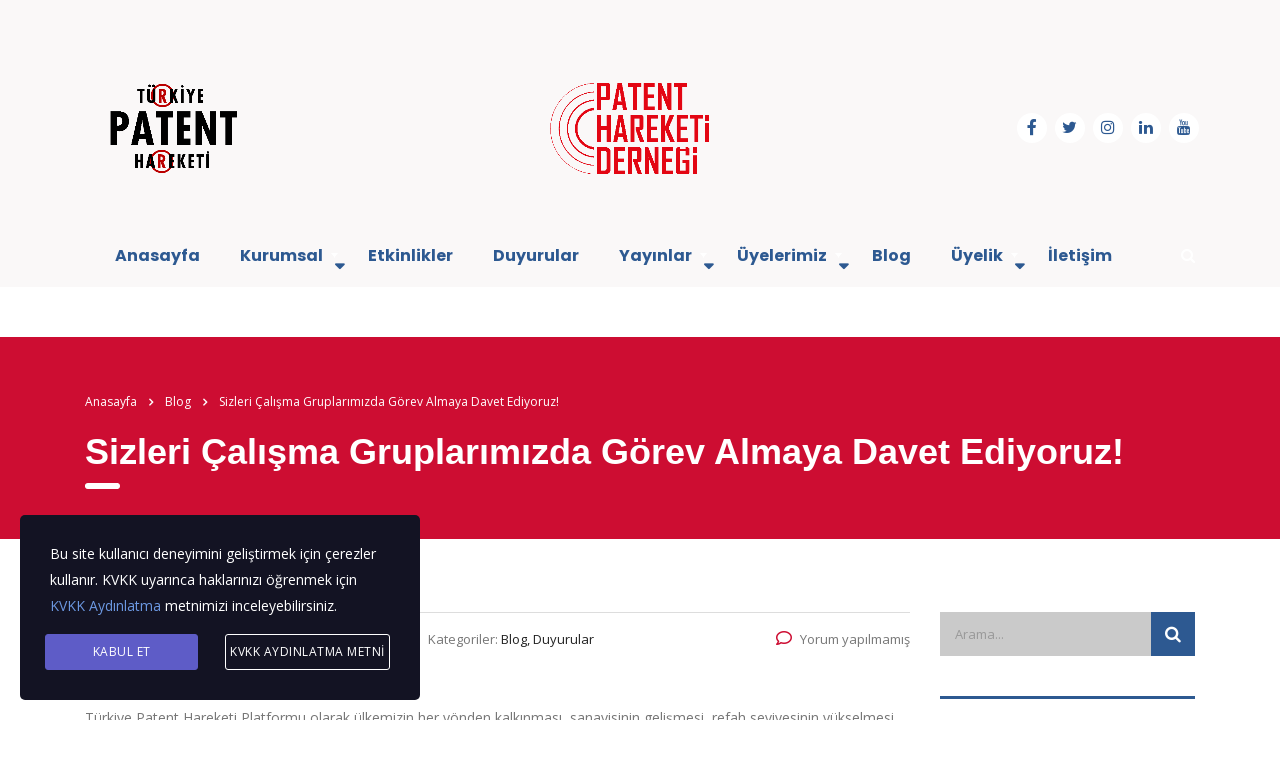

--- FILE ---
content_type: text/html; charset=UTF-8
request_url: https://turkiyepatenthareketi.org/sizleri-calisma-gruplarimizda-gorev-almaya-davet-ediyoruz/
body_size: 17501
content:
<!DOCTYPE html>
<html lang="tr" class="no-js">
<head>
        <meta charset="UTF-8">
    <meta name="viewport" content="width=device-width, initial-scale=1">
    <link rel="profile" href="http://gmpg.org/xfn/11">
    <link rel="pingback" href="https://turkiyepatenthareketi.org/xmlrpc.php">
    <title>Sizleri Çalışma Gruplarımızda Görev Almaya Davet Ediyoruz! &#8211; T&uuml;rkiye Patent Hareketi</title>
<meta name='robots' content='max-image-preview:large' />
<link rel='dns-prefetch' href='//static.addtoany.com' />
<link rel='dns-prefetch' href='//fonts.googleapis.com' />
<link rel="alternate" type="application/rss+xml" title="T&uuml;rkiye Patent Hareketi &raquo; beslemesi" href="https://turkiyepatenthareketi.org/feed/" />
<link rel="alternate" type="application/rss+xml" title="T&uuml;rkiye Patent Hareketi &raquo; yorum beslemesi" href="https://turkiyepatenthareketi.org/comments/feed/" />
<link rel="alternate" type="application/rss+xml" title="T&uuml;rkiye Patent Hareketi &raquo; Sizleri Çalışma Gruplarımızda Görev Almaya Davet Ediyoruz! yorum beslemesi" href="https://turkiyepatenthareketi.org/sizleri-calisma-gruplarimizda-gorev-almaya-davet-ediyoruz/feed/" />
<script type="text/javascript">
window._wpemojiSettings = {"baseUrl":"https:\/\/s.w.org\/images\/core\/emoji\/14.0.0\/72x72\/","ext":".png","svgUrl":"https:\/\/s.w.org\/images\/core\/emoji\/14.0.0\/svg\/","svgExt":".svg","source":{"concatemoji":"https:\/\/turkiyepatenthareketi.org\/wp-includes\/js\/wp-emoji-release.min.js?ver=6.2.2"}};
/*! This file is auto-generated */
!function(e,a,t){var n,r,o,i=a.createElement("canvas"),p=i.getContext&&i.getContext("2d");function s(e,t){p.clearRect(0,0,i.width,i.height),p.fillText(e,0,0);e=i.toDataURL();return p.clearRect(0,0,i.width,i.height),p.fillText(t,0,0),e===i.toDataURL()}function c(e){var t=a.createElement("script");t.src=e,t.defer=t.type="text/javascript",a.getElementsByTagName("head")[0].appendChild(t)}for(o=Array("flag","emoji"),t.supports={everything:!0,everythingExceptFlag:!0},r=0;r<o.length;r++)t.supports[o[r]]=function(e){if(p&&p.fillText)switch(p.textBaseline="top",p.font="600 32px Arial",e){case"flag":return s("\ud83c\udff3\ufe0f\u200d\u26a7\ufe0f","\ud83c\udff3\ufe0f\u200b\u26a7\ufe0f")?!1:!s("\ud83c\uddfa\ud83c\uddf3","\ud83c\uddfa\u200b\ud83c\uddf3")&&!s("\ud83c\udff4\udb40\udc67\udb40\udc62\udb40\udc65\udb40\udc6e\udb40\udc67\udb40\udc7f","\ud83c\udff4\u200b\udb40\udc67\u200b\udb40\udc62\u200b\udb40\udc65\u200b\udb40\udc6e\u200b\udb40\udc67\u200b\udb40\udc7f");case"emoji":return!s("\ud83e\udef1\ud83c\udffb\u200d\ud83e\udef2\ud83c\udfff","\ud83e\udef1\ud83c\udffb\u200b\ud83e\udef2\ud83c\udfff")}return!1}(o[r]),t.supports.everything=t.supports.everything&&t.supports[o[r]],"flag"!==o[r]&&(t.supports.everythingExceptFlag=t.supports.everythingExceptFlag&&t.supports[o[r]]);t.supports.everythingExceptFlag=t.supports.everythingExceptFlag&&!t.supports.flag,t.DOMReady=!1,t.readyCallback=function(){t.DOMReady=!0},t.supports.everything||(n=function(){t.readyCallback()},a.addEventListener?(a.addEventListener("DOMContentLoaded",n,!1),e.addEventListener("load",n,!1)):(e.attachEvent("onload",n),a.attachEvent("onreadystatechange",function(){"complete"===a.readyState&&t.readyCallback()})),(e=t.source||{}).concatemoji?c(e.concatemoji):e.wpemoji&&e.twemoji&&(c(e.twemoji),c(e.wpemoji)))}(window,document,window._wpemojiSettings);
</script>
<style type="text/css">
img.wp-smiley,
img.emoji {
	display: inline !important;
	border: none !important;
	box-shadow: none !important;
	height: 1em !important;
	width: 1em !important;
	margin: 0 0.07em !important;
	vertical-align: -0.1em !important;
	background: none !important;
	padding: 0 !important;
}
</style>
	<link rel='stylesheet' id='wp-block-library-css' href='https://turkiyepatenthareketi.org/wp-includes/css/dist/block-library/style.min.css?ver=6.2.2' type='text/css' media='all' />
<link rel='stylesheet' id='classic-theme-styles-css' href='https://turkiyepatenthareketi.org/wp-includes/css/classic-themes.min.css?ver=6.2.2' type='text/css' media='all' />
<style id='global-styles-inline-css' type='text/css'>
body{--wp--preset--color--black: #000000;--wp--preset--color--cyan-bluish-gray: #abb8c3;--wp--preset--color--white: #ffffff;--wp--preset--color--pale-pink: #f78da7;--wp--preset--color--vivid-red: #cf2e2e;--wp--preset--color--luminous-vivid-orange: #ff6900;--wp--preset--color--luminous-vivid-amber: #fcb900;--wp--preset--color--light-green-cyan: #7bdcb5;--wp--preset--color--vivid-green-cyan: #00d084;--wp--preset--color--pale-cyan-blue: #8ed1fc;--wp--preset--color--vivid-cyan-blue: #0693e3;--wp--preset--color--vivid-purple: #9b51e0;--wp--preset--gradient--vivid-cyan-blue-to-vivid-purple: linear-gradient(135deg,rgba(6,147,227,1) 0%,rgb(155,81,224) 100%);--wp--preset--gradient--light-green-cyan-to-vivid-green-cyan: linear-gradient(135deg,rgb(122,220,180) 0%,rgb(0,208,130) 100%);--wp--preset--gradient--luminous-vivid-amber-to-luminous-vivid-orange: linear-gradient(135deg,rgba(252,185,0,1) 0%,rgba(255,105,0,1) 100%);--wp--preset--gradient--luminous-vivid-orange-to-vivid-red: linear-gradient(135deg,rgba(255,105,0,1) 0%,rgb(207,46,46) 100%);--wp--preset--gradient--very-light-gray-to-cyan-bluish-gray: linear-gradient(135deg,rgb(238,238,238) 0%,rgb(169,184,195) 100%);--wp--preset--gradient--cool-to-warm-spectrum: linear-gradient(135deg,rgb(74,234,220) 0%,rgb(151,120,209) 20%,rgb(207,42,186) 40%,rgb(238,44,130) 60%,rgb(251,105,98) 80%,rgb(254,248,76) 100%);--wp--preset--gradient--blush-light-purple: linear-gradient(135deg,rgb(255,206,236) 0%,rgb(152,150,240) 100%);--wp--preset--gradient--blush-bordeaux: linear-gradient(135deg,rgb(254,205,165) 0%,rgb(254,45,45) 50%,rgb(107,0,62) 100%);--wp--preset--gradient--luminous-dusk: linear-gradient(135deg,rgb(255,203,112) 0%,rgb(199,81,192) 50%,rgb(65,88,208) 100%);--wp--preset--gradient--pale-ocean: linear-gradient(135deg,rgb(255,245,203) 0%,rgb(182,227,212) 50%,rgb(51,167,181) 100%);--wp--preset--gradient--electric-grass: linear-gradient(135deg,rgb(202,248,128) 0%,rgb(113,206,126) 100%);--wp--preset--gradient--midnight: linear-gradient(135deg,rgb(2,3,129) 0%,rgb(40,116,252) 100%);--wp--preset--duotone--dark-grayscale: url('#wp-duotone-dark-grayscale');--wp--preset--duotone--grayscale: url('#wp-duotone-grayscale');--wp--preset--duotone--purple-yellow: url('#wp-duotone-purple-yellow');--wp--preset--duotone--blue-red: url('#wp-duotone-blue-red');--wp--preset--duotone--midnight: url('#wp-duotone-midnight');--wp--preset--duotone--magenta-yellow: url('#wp-duotone-magenta-yellow');--wp--preset--duotone--purple-green: url('#wp-duotone-purple-green');--wp--preset--duotone--blue-orange: url('#wp-duotone-blue-orange');--wp--preset--font-size--small: 13px;--wp--preset--font-size--medium: 20px;--wp--preset--font-size--large: 36px;--wp--preset--font-size--x-large: 42px;--wp--preset--spacing--20: 0.44rem;--wp--preset--spacing--30: 0.67rem;--wp--preset--spacing--40: 1rem;--wp--preset--spacing--50: 1.5rem;--wp--preset--spacing--60: 2.25rem;--wp--preset--spacing--70: 3.38rem;--wp--preset--spacing--80: 5.06rem;--wp--preset--shadow--natural: 6px 6px 9px rgba(0, 0, 0, 0.2);--wp--preset--shadow--deep: 12px 12px 50px rgba(0, 0, 0, 0.4);--wp--preset--shadow--sharp: 6px 6px 0px rgba(0, 0, 0, 0.2);--wp--preset--shadow--outlined: 6px 6px 0px -3px rgba(255, 255, 255, 1), 6px 6px rgba(0, 0, 0, 1);--wp--preset--shadow--crisp: 6px 6px 0px rgba(0, 0, 0, 1);}:where(.is-layout-flex){gap: 0.5em;}body .is-layout-flow > .alignleft{float: left;margin-inline-start: 0;margin-inline-end: 2em;}body .is-layout-flow > .alignright{float: right;margin-inline-start: 2em;margin-inline-end: 0;}body .is-layout-flow > .aligncenter{margin-left: auto !important;margin-right: auto !important;}body .is-layout-constrained > .alignleft{float: left;margin-inline-start: 0;margin-inline-end: 2em;}body .is-layout-constrained > .alignright{float: right;margin-inline-start: 2em;margin-inline-end: 0;}body .is-layout-constrained > .aligncenter{margin-left: auto !important;margin-right: auto !important;}body .is-layout-constrained > :where(:not(.alignleft):not(.alignright):not(.alignfull)){max-width: var(--wp--style--global--content-size);margin-left: auto !important;margin-right: auto !important;}body .is-layout-constrained > .alignwide{max-width: var(--wp--style--global--wide-size);}body .is-layout-flex{display: flex;}body .is-layout-flex{flex-wrap: wrap;align-items: center;}body .is-layout-flex > *{margin: 0;}:where(.wp-block-columns.is-layout-flex){gap: 2em;}.has-black-color{color: var(--wp--preset--color--black) !important;}.has-cyan-bluish-gray-color{color: var(--wp--preset--color--cyan-bluish-gray) !important;}.has-white-color{color: var(--wp--preset--color--white) !important;}.has-pale-pink-color{color: var(--wp--preset--color--pale-pink) !important;}.has-vivid-red-color{color: var(--wp--preset--color--vivid-red) !important;}.has-luminous-vivid-orange-color{color: var(--wp--preset--color--luminous-vivid-orange) !important;}.has-luminous-vivid-amber-color{color: var(--wp--preset--color--luminous-vivid-amber) !important;}.has-light-green-cyan-color{color: var(--wp--preset--color--light-green-cyan) !important;}.has-vivid-green-cyan-color{color: var(--wp--preset--color--vivid-green-cyan) !important;}.has-pale-cyan-blue-color{color: var(--wp--preset--color--pale-cyan-blue) !important;}.has-vivid-cyan-blue-color{color: var(--wp--preset--color--vivid-cyan-blue) !important;}.has-vivid-purple-color{color: var(--wp--preset--color--vivid-purple) !important;}.has-black-background-color{background-color: var(--wp--preset--color--black) !important;}.has-cyan-bluish-gray-background-color{background-color: var(--wp--preset--color--cyan-bluish-gray) !important;}.has-white-background-color{background-color: var(--wp--preset--color--white) !important;}.has-pale-pink-background-color{background-color: var(--wp--preset--color--pale-pink) !important;}.has-vivid-red-background-color{background-color: var(--wp--preset--color--vivid-red) !important;}.has-luminous-vivid-orange-background-color{background-color: var(--wp--preset--color--luminous-vivid-orange) !important;}.has-luminous-vivid-amber-background-color{background-color: var(--wp--preset--color--luminous-vivid-amber) !important;}.has-light-green-cyan-background-color{background-color: var(--wp--preset--color--light-green-cyan) !important;}.has-vivid-green-cyan-background-color{background-color: var(--wp--preset--color--vivid-green-cyan) !important;}.has-pale-cyan-blue-background-color{background-color: var(--wp--preset--color--pale-cyan-blue) !important;}.has-vivid-cyan-blue-background-color{background-color: var(--wp--preset--color--vivid-cyan-blue) !important;}.has-vivid-purple-background-color{background-color: var(--wp--preset--color--vivid-purple) !important;}.has-black-border-color{border-color: var(--wp--preset--color--black) !important;}.has-cyan-bluish-gray-border-color{border-color: var(--wp--preset--color--cyan-bluish-gray) !important;}.has-white-border-color{border-color: var(--wp--preset--color--white) !important;}.has-pale-pink-border-color{border-color: var(--wp--preset--color--pale-pink) !important;}.has-vivid-red-border-color{border-color: var(--wp--preset--color--vivid-red) !important;}.has-luminous-vivid-orange-border-color{border-color: var(--wp--preset--color--luminous-vivid-orange) !important;}.has-luminous-vivid-amber-border-color{border-color: var(--wp--preset--color--luminous-vivid-amber) !important;}.has-light-green-cyan-border-color{border-color: var(--wp--preset--color--light-green-cyan) !important;}.has-vivid-green-cyan-border-color{border-color: var(--wp--preset--color--vivid-green-cyan) !important;}.has-pale-cyan-blue-border-color{border-color: var(--wp--preset--color--pale-cyan-blue) !important;}.has-vivid-cyan-blue-border-color{border-color: var(--wp--preset--color--vivid-cyan-blue) !important;}.has-vivid-purple-border-color{border-color: var(--wp--preset--color--vivid-purple) !important;}.has-vivid-cyan-blue-to-vivid-purple-gradient-background{background: var(--wp--preset--gradient--vivid-cyan-blue-to-vivid-purple) !important;}.has-light-green-cyan-to-vivid-green-cyan-gradient-background{background: var(--wp--preset--gradient--light-green-cyan-to-vivid-green-cyan) !important;}.has-luminous-vivid-amber-to-luminous-vivid-orange-gradient-background{background: var(--wp--preset--gradient--luminous-vivid-amber-to-luminous-vivid-orange) !important;}.has-luminous-vivid-orange-to-vivid-red-gradient-background{background: var(--wp--preset--gradient--luminous-vivid-orange-to-vivid-red) !important;}.has-very-light-gray-to-cyan-bluish-gray-gradient-background{background: var(--wp--preset--gradient--very-light-gray-to-cyan-bluish-gray) !important;}.has-cool-to-warm-spectrum-gradient-background{background: var(--wp--preset--gradient--cool-to-warm-spectrum) !important;}.has-blush-light-purple-gradient-background{background: var(--wp--preset--gradient--blush-light-purple) !important;}.has-blush-bordeaux-gradient-background{background: var(--wp--preset--gradient--blush-bordeaux) !important;}.has-luminous-dusk-gradient-background{background: var(--wp--preset--gradient--luminous-dusk) !important;}.has-pale-ocean-gradient-background{background: var(--wp--preset--gradient--pale-ocean) !important;}.has-electric-grass-gradient-background{background: var(--wp--preset--gradient--electric-grass) !important;}.has-midnight-gradient-background{background: var(--wp--preset--gradient--midnight) !important;}.has-small-font-size{font-size: var(--wp--preset--font-size--small) !important;}.has-medium-font-size{font-size: var(--wp--preset--font-size--medium) !important;}.has-large-font-size{font-size: var(--wp--preset--font-size--large) !important;}.has-x-large-font-size{font-size: var(--wp--preset--font-size--x-large) !important;}
.wp-block-navigation a:where(:not(.wp-element-button)){color: inherit;}
:where(.wp-block-columns.is-layout-flex){gap: 2em;}
.wp-block-pullquote{font-size: 1.5em;line-height: 1.6;}
</style>
<link rel='stylesheet' id='contact-form-7-css' href='https://turkiyepatenthareketi.org/wp-content/plugins/contact-form-7/includes/css/styles.css?ver=5.7.6' type='text/css' media='all' />
<link rel='stylesheet' id='stm-stm-css' href='https://turkiyepatenthareketi.org/wp-content/uploads/stm_fonts/stm/stm.css?ver=1.0' type='text/css' media='all' />
<link rel='stylesheet' id='image-hover-effects-css-css' href='https://turkiyepatenthareketi.org/wp-content/plugins/mega-addons-for-visual-composer-pro/css/ihover.css?ver=6.2.2' type='text/css' media='all' />
<link rel='stylesheet' id='style-css-css' href='https://turkiyepatenthareketi.org/wp-content/plugins/mega-addons-for-visual-composer-pro/css/style.css?ver=6.2.2' type='text/css' media='all' />
<link rel='stylesheet' id='font-awesome-latest-css' href='https://turkiyepatenthareketi.org/wp-content/plugins/mega-addons-for-visual-composer-pro/css/font-awesome/css/all.css?ver=6.2.2' type='text/css' media='all' />
<link rel='stylesheet' id='wpos-magnific-style-css' href='https://turkiyepatenthareketi.org/wp-content/plugins/meta-slider-and-carousel-with-lightbox/assets/css/magnific-popup.css?ver=1.8' type='text/css' media='all' />
<link rel='stylesheet' id='wpos-slick-style-css' href='https://turkiyepatenthareketi.org/wp-content/plugins/meta-slider-and-carousel-with-lightbox/assets/css/slick.css?ver=1.8' type='text/css' media='all' />
<link rel='stylesheet' id='wp-igsp-public-css-css' href='https://turkiyepatenthareketi.org/wp-content/plugins/meta-slider-and-carousel-with-lightbox/assets/css/wp-igsp-public.css?ver=1.8' type='text/css' media='all' />
<link rel='stylesheet' id='stm-gdpr-styles-css' href='https://turkiyepatenthareketi.org/wp-content/plugins/gdpr-compliance-cookie-consent/assets/css/styles.css?ver=6.2.2' type='text/css' media='all' />
<style id='stm-gdpr-styles-inline-css' type='text/css'>
.stm_gdpr_popup-main { width:400px;}
.stm_gdpr_popup-main .stm_gdpr_popup-links .stm_gdpr_popup-privacy {width:165px;}
</style>
<link rel='stylesheet' id='font-awesome-min-css' href='https://turkiyepatenthareketi.org/wp-content/plugins/stm-post-type/theme-options/nuxy/metaboxes/assets/vendors/font-awesome.min.css?ver=1693512405' type='text/css' media='all' />
<link rel='stylesheet' id='bootstrap-css' href='https://turkiyepatenthareketi.org/wp-content/themes/consulting/assets/css/bootstrap.min.css?ver=6.4.7' type='text/css' media='all' />
<link rel='stylesheet' id='vc_font_awesome_5_shims-css' href='https://turkiyepatenthareketi.org/wp-content/plugins/js_composer/assets/lib/bower/font-awesome/css/v4-shims.min.css?ver=6.10.0' type='text/css' media='all' />
<style id='vc_font_awesome_5_shims-inline-css' type='text/css'>
body #wrapper .fa.fa-facebook{font-family:'Font Awesome 5 Brands' !important;}
</style>
<link rel='stylesheet' id='vc_font_awesome_5-css' href='https://turkiyepatenthareketi.org/wp-content/plugins/js_composer/assets/lib/bower/font-awesome/css/all.min.css?ver=6.10.0' type='text/css' media='all' />
<style id='vc_font_awesome_5-inline-css' type='text/css'>
body #wrapper .fa.fa-map-marker{font-family:'FontAwesome' !important;} body .fa.fa-map-marker:before{content:"\f041"}
</style>
<link rel='stylesheet' id='font-awesome-css' href='https://turkiyepatenthareketi.org/wp-content/themes/consulting/assets/css/font-awesome.min.css?ver=6.4.7' type='text/css' media='all' />
<link rel='stylesheet' id='consulting-style-css' href='https://turkiyepatenthareketi.org/wp-content/themes/consulting/style.css?ver=6.4.7' type='text/css' media='all' />
<link rel='stylesheet' id='consulting-layout-css' href='https://turkiyepatenthareketi.org/wp-content/themes/consulting/assets/css/layouts/layout_3/main.css?ver=6.4.7' type='text/css' media='all' />
<style id='consulting-layout-inline-css' type='text/css'>
.mtc, .mtc_h:hover{
					color: #153e4d!important
				}.stc, .stc_h:hover{
					color: #fde953!important
				}.ttc, .ttc_h:hover{
					color: #fde952!important
				}.mbc, .mbc_h:hover, .stm-search .stm_widget_search button{
					background-color: #153e4d!important
				}.sbc, .sbc_h:hover{
					background-color: #fde953!important
				}.tbc, .tbc_h:hover{
					background-color: #fde952!important
				}.mbdc, .mbdc_h:hover{
					border-color: #153e4d!important
				}.sbdc, .sbdc_h:hover{
					border-color: #fde953!important
				}.tbdc, .tbdc_h:hover{
					border-color: #fde952!important
				}html body .top_nav .container { width:1220px !important; } body .stm-header__hb .stm-navigation__fullwidth>ul>li>a, .stm-header__hb .stm-navigation__fullwidth>ul>li ul.sub-menu>li>a { color: #2d5991; } .stm-header.stm-header__hb .stm-socials .social_css-1, .stm-header.stm-header__hb .stm-socials .social_css-2, .stm-header.stm-header__hb .stm-socials .social_css-3, .stm-header.stm-header__hb .stm-socials .social_css-4, .stm-header.stm-header__hb .stm-socials .social_css-5 { color: #fff; } .stm-header.stm-header__hb .stm-socials .social_css-1 { background-color: #2d5991; } .stm-header.stm-header__hb .stm-socials .social_css-2 { background-color: #1DA1F2; } .stm-header.stm-header__hb .stm-socials .social_css-3 { background-color: #E1306C; } .stm-header.stm-header__hb .stm-socials .social_css-4 { background-color: #0077b5; } .stm-header.stm-header__hb .stm-socials .social_css-5 { background-color: #FF0000; } .stm-header__hb .stm-navigation__fullwidth>ul>li.menu-item-has-children>a:after { content:"\f0d7" !important; font-family: 'FontAwesome'; margin-top: -13px; } .stm-header__hb .stm-navigation__fullwidth>ul>li ul.sub-menu>.menu-item-has-children>a { font-weight: 700; } .stm-header__hb .stm-navigation__fullwidth>ul>li ul.sub-menu>li>a:hover { color: #cd0d32 !important; } .header_top { background: #2d5991 !important; } body.header_style_3 .top_nav { background: #2d5991 !important; } /* Top Social Icons */ .stm-header.stm-header__hb .stm-socials a { background-color: rgba(255,255,255,1); color: #2d5991; } .stm-socials__icon {margin: 0 4px !important;} /* Menü Ayarları Başlangıcı */ body.header_transparent .stm-header .stm-navigation__default>ul>li.current-menu-item>a, .stm-header__hb .stm-navigation__fullwidth>ul>li.current-menu-parent>a , .stm-header .stm-navigation__default>ul>li.current-menu-item>a, .stm-header .stm-navigation__default>ul>li.current_page_parent>a{color:#df0023 !important;background-color:#fff;margin-bottom: 5px;} .stm-header__hb .stm-navigation__fullwidth>ul>li ul.sub-menu>li.current-menu-item a {color:#cd0d32 !important;} .stm-switcher__text, div [class^=stm-header] span, [class^=stm-header] span, [class^=stm-header] a { font-family: Poppins !important; font-size:16px !important; font-weight:600;} .stm-header .pearl_sticked { background-color: #304364 !important; } .stm-header .stm-header__row_color_bottom a:hover, .stm-header .stm-navigation__default > ul > li > a:hover { color: #cd0d32 ; } /* Menü Ayarları Bitişi */ .top_nav .icon_text strong { color: #fff !important; font-size: 18px; font-weight: 700!important; } .stm_works_wr.style_2 .works_filter li.active a {color:#fff !important;} .stm_works_wr.style_2 .works_filter li a:hover { color: #fff !important; } body .vc_general.vc_btn3.vc_btn3-color-theme_style_2.vc_btn3-style-flat:hover {color:#fff !important;} body .vc_general.vc_btn3.vc_btn3-size-md.vc_btn3-icon-right:not(.vc_btn3-o-empty) .vc_btn3-icon{color:#fff !important;} /* Alt sayfa başlıkları düzenlemesi */ .page_title { color: #fff !important; } .page_title.transparent h1 { color: rgb(45, 89, 145) !important; } /* İcon düzenlemeleeri */ .stm-glob-search:before, .stm-glob-graph:before { color: #fff !important; } .icon_text .icon { color: #df0023 !important; } .icon_text.clearfix {clear: inherit;} .post_thumbnail {display:none;} .wpb_video_widget h2{font-size:26px;} .stm_post_comments {display:none;} /* button fixed */ .button:hover {color: #fff !important;} body .vc_general.vc_btn3.vc_btn3-color-theme_style_1.vc_btn3-style-flat:hover {color:#fff !important;} /* footer */ #footer {background: #273444 !important;} #footer .footer_widgets .widget .widget_title {border-top:none !important; font-size:24px !important;} #footer .footer_widgets .widget.widget_nav_menu ul li a {color:#fff !important; opacity:.5 !important;} #footer .footer_widgets .widget.widget_nav_menu ul li a:hover {opacity: 1 !important;} #footer .subscribe-email input[type="email"] { border-color: rgba(255,255,255,0.5); background: transparent; color: #ffffff; padding-left: 10px; padding-top: 10px; padding-bottom: 10px; width:80%; margin-bottom: 10px; } #footer .subscribe-email input[type="email"]::placeholder {color:#fff;opacity:.8; } #footer .subscribe-email input[type="radio"], input[type="checkbox"] { margin: 4px 10px 0 0 !important; } #footer .footer_widgets .row div:last-child .widget.widget_text { margin-bottom: 5px; } .widget.widget_contacts .stm_list-duty li i { color: #c3c3c3; } /* end footer */ figure.carousel-style18 .date span {font-size:14px !important; line-height:20px !important;} figure.carousel-style18 .date {bottom:14px !important;} /* Staff */ .customstaff .subtitle {font-size:13px !important; line-height:20px !important;} .customstaff a:hover, .customreadmore a:hover {color: #cd0d32 !important;} .customreadmore .icon {margin-left:8px !important;} .customreadmore .icon i {margin-top: 8px; font-size: 18px;} .customstaff h4 {margin-bottom:5px !important;} .stm-iconbox {display:none !important;} .msacwl-gallery-slider button{display:none !important;} .msacwl-gallery-slider ul{display:none !important;} .iframecontainer { position: relative; width: 100%; overflow: hidden; min-height: 2000px; } .responsive-iframe { position: absolute; top: 0; left: 0; bottom: 0; right: 0; width: 100%; height: 100%; border: none; } .footer_widgets .row div:last-child .widget_title { visibility: hidden; } .pearl_sticky_holder {display: none !important;} 
</style>
<link rel='stylesheet' id='select2-css' href='https://turkiyepatenthareketi.org/wp-content/themes/consulting/assets/css/select2.min.css?ver=6.4.7' type='text/css' media='all' />
<link rel='stylesheet' id='header_builder-css' href='https://turkiyepatenthareketi.org/wp-content/themes/consulting/assets/css/header_builder.css?ver=6.4.7' type='text/css' media='all' />
<link rel='stylesheet' id='consulting-default-font-css' href='https://fonts.googleapis.com/css?family=Open+Sans%3A400%2C300%2C300italic%2C400italic%2C600%2C600italic%2C700%2C700italic%2C800%2C800italic%26subset%3Dlatin%2Cgreek%2Cgreek-ext%2Cvietnamese%2Ccyrillic-ext%2Clatin-ext%2Ccyrillic%7CPoppins%3A400%2C500%2C300%2C600%2C700%26subset%3Dlatin%2Clatin-ext%2Cdevanagari&#038;ver=6.4.7' type='text/css' media='all' />
<link rel='stylesheet' id='stm-skin-custom-generated-css' href='https://turkiyepatenthareketi.org/wp-content/uploads/stm_uploads/skin-custom.css?ver=180351' type='text/css' media='all' />
<link rel='stylesheet' id='consulting-theme-options-css' href='https://turkiyepatenthareketi.org/wp-content/uploads/stm_uploads/theme_options.css?ver=6.4.7' type='text/css' media='all' />
<link rel='stylesheet' id='consulting-global-styles-css' href='https://turkiyepatenthareketi.org/wp-content/themes/consulting/assets/css/layouts/global_styles/main.css?ver=6.4.7' type='text/css' media='all' />
<style id='consulting-global-styles-inline-css' type='text/css'>
	
		.elementor-widget-video .eicon-play {
			border-color: #cd0d32;
			background-color: #cd0d32;
		}
		.elementor-widget-wp-widget-nav_menu ul li,
		.elementor-widget-wp-widget-nav_menu ul li a {
			color: #2d5991;
		}
		.elementor-widget-wp-widget-nav_menu ul li.current-cat:hover > a,
		.elementor-widget-wp-widget-nav_menu ul li.current-cat > a,
		.elementor-widget-wp-widget-nav_menu ul li.current-menu-item:hover > a,
		.elementor-widget-wp-widget-nav_menu ul li.current-menu-item > a,
		.elementor-widget-wp-widget-nav_menu ul li.current_page_item:hover > a,
		.elementor-widget-wp-widget-nav_menu ul li.current_page_item > a,
		.elementor-widget-wp-widget-nav_menu ul li:hover > a {
			border-left-color: #cd0d32;
		}
		div.elementor-widget-button a.elementor-button,
		div.elementor-widget-button .elementor-button {
			background-color: #2d5991;
		}
		div.elementor-widget-button a.elementor-button:hover,
		div.elementor-widget-button .elementor-button:hover {
			background-color: #cd0d32;
			color: #2d5991;
		}
		.elementor-default .elementor-text-editor ul:not(.elementor-editor-element-settings) li:before,
		.elementor-default .elementor-widget-text-editor ul:not(.elementor-editor-element-settings) li:before {
			color: #cd0d32;
		}
		.consulting_elementor_wrapper .elementor-tabs .elementor-tabs-content-wrapper .elementor-tab-mobile-title,
		.consulting_elementor_wrapper .elementor-tabs .elementor-tabs-wrapper .elementor-tab-title {
			background-color: #cd0d32;
		}
		.consulting_elementor_wrapper .elementor-tabs .elementor-tabs-content-wrapper .elementor-tab-mobile-title,
		.consulting_elementor_wrapper .elementor-tabs .elementor-tabs-wrapper .elementor-tab-title a {
			color: #2d5991;
		}
		.consulting_elementor_wrapper .elementor-tabs .elementor-tabs-content-wrapper .elementor-tab-mobile-title.elementor-active,
		.consulting_elementor_wrapper .elementor-tabs .elementor-tabs-wrapper .elementor-tab-title.elementor-active {
			background-color: #2d5991;
		}
		.consulting_elementor_wrapper .elementor-tabs .elementor-tabs-content-wrapper .elementor-tab-mobile-title.elementor-active,
		.consulting_elementor_wrapper .elementor-tabs .elementor-tabs-wrapper .elementor-tab-title.elementor-active a {
			color: #cd0d32;
		}
		.radial-progress .circle .mask .fill {
			background-color: #cd0d32;
		}
	

	
	:root {
	--con_base_color: #2d5991;
	--con_secondary_color: #cd0d32;
	--con_third_color: #cd0d32;
	--con_primary_font_family: Open Sans;
	--con_secondary_font_family: Montserrat;
	}
	
	:root {
	--con_top_bar_shadow_params: 0px 0px 0px 0px;--con_header_button_border_radius: 50px 50px 50px 50px;--con_header_button_text_transform: uppercase;--con_header_button_font_size: 14px;--con_header_button_mobile_text_transform: uppercase;--con_header_nav_menu_link_text_transform: normal;--con_header_nav_menu_link_color: rgba(45,89,145,1);--con_header_nav_menu_link_color_hover: rgba(205,13,50,1);--con_header_nav_menu_level_1_link_text_transform: normal;--con_header_nav_menu_level_1_link_color: #2d5991;--con_header_nav_menu_level_1_link_color_hover: rgba(205,13,50,1);--con_header_nav_menu_level_2_link_text_transform: normal;--con_header_nav_menu_level_2_link_color_hover: rgba(205,13,50,1);	}
	
	:root {
	--con_title_box_bg_position: center center;--con_title_box_bg_attachment: scroll;--con_title_box_bg_size: cover;--con_title_box_bg_repeat: no-repeat;	}
	
</style>
<link rel='stylesheet' id='tablepress-default-css' href='https://turkiyepatenthareketi.org/wp-content/plugins/tablepress/css/build/default.css?ver=2.1.3' type='text/css' media='all' />
<link rel='stylesheet' id='addtoany-css' href='https://turkiyepatenthareketi.org/wp-content/plugins/add-to-any/addtoany.min.css?ver=1.16' type='text/css' media='all' />
<link rel='stylesheet' id='stm_hb_main-css' href='https://turkiyepatenthareketi.org/wp-content/plugins/pearl-header-builder/assets/frontend/assets/css/header/main.css?ver=1.0' type='text/css' media='all' />
<link rel='stylesheet' id='stm_hb_sticky-css' href='https://turkiyepatenthareketi.org/wp-content/plugins/pearl-header-builder/assets/frontend/assets/vendor/sticky.css?ver=1.0' type='text/css' media='all' />
<link rel='stylesheet' id='fontawesome-css' href='https://turkiyepatenthareketi.org/wp-content/plugins/pearl-header-builder/assets/frontend/assets/css/font-awesome.min.css?ver=1.0' type='text/css' media='all' />
<script type='text/javascript' id='addtoany-core-js-before'>
window.a2a_config=window.a2a_config||{};a2a_config.callbacks=[];a2a_config.overlays=[];a2a_config.templates={};a2a_localize = {
	Share: "Share",
	Save: "Save",
	Subscribe: "Subscribe",
	Email: "Email",
	Bookmark: "Bookmark",
	ShowAll: "Show all",
	ShowLess: "Show less",
	FindServices: "Find service(s)",
	FindAnyServiceToAddTo: "Instantly find any service to add to",
	PoweredBy: "Powered by",
	ShareViaEmail: "Share via email",
	SubscribeViaEmail: "Subscribe via email",
	BookmarkInYourBrowser: "Bookmark in your browser",
	BookmarkInstructions: "Press Ctrl+D or \u2318+D to bookmark this page",
	AddToYourFavorites: "Add to your favorites",
	SendFromWebOrProgram: "Send from any email address or email program",
	EmailProgram: "Email program",
	More: "More&#8230;",
	ThanksForSharing: "Thanks for sharing!",
	ThanksForFollowing: "Thanks for following!"
};
</script>
<script type='text/javascript' async src='https://static.addtoany.com/menu/page.js' id='addtoany-core-js'></script>
<script type='text/javascript' src='https://turkiyepatenthareketi.org/wp-includes/js/jquery/jquery.min.js?ver=3.6.4' id='jquery-core-js'></script>
<script type='text/javascript' src='https://turkiyepatenthareketi.org/wp-includes/js/jquery/jquery-migrate.min.js?ver=3.4.0' id='jquery-migrate-js'></script>
<script type='text/javascript' async src='https://turkiyepatenthareketi.org/wp-content/plugins/add-to-any/addtoany.min.js?ver=1.1' id='addtoany-jquery-js'></script>
<script type='text/javascript' src='https://turkiyepatenthareketi.org/wp-includes/js/jquery/ui/core.min.js?ver=1.13.2' id='jquery-ui-core-js'></script>
<script type='text/javascript' src='https://turkiyepatenthareketi.org/wp-content/plugins/mega-addons-for-visual-composer-pro/js/script.js?ver=6.2.2' id='front-js-na-js'></script>
<link rel="https://api.w.org/" href="https://turkiyepatenthareketi.org/wp-json/" /><link rel="alternate" type="application/json" href="https://turkiyepatenthareketi.org/wp-json/wp/v2/posts/9679" /><link rel="EditURI" type="application/rsd+xml" title="RSD" href="https://turkiyepatenthareketi.org/xmlrpc.php?rsd" />
<link rel="wlwmanifest" type="application/wlwmanifest+xml" href="https://turkiyepatenthareketi.org/wp-includes/wlwmanifest.xml" />
<meta name="generator" content="WordPress 6.2.2" />
<link rel="canonical" href="https://turkiyepatenthareketi.org/sizleri-calisma-gruplarimizda-gorev-almaya-davet-ediyoruz/" />
<link rel='shortlink' href='https://turkiyepatenthareketi.org/?p=9679' />
<link rel="alternate" type="application/json+oembed" href="https://turkiyepatenthareketi.org/wp-json/oembed/1.0/embed?url=https%3A%2F%2Fturkiyepatenthareketi.org%2Fsizleri-calisma-gruplarimizda-gorev-almaya-davet-ediyoruz%2F" />
<link rel="alternate" type="text/xml+oembed" href="https://turkiyepatenthareketi.org/wp-json/oembed/1.0/embed?url=https%3A%2F%2Fturkiyepatenthareketi.org%2Fsizleri-calisma-gruplarimizda-gorev-almaya-davet-ediyoruz%2F&#038;format=xml" />
	<script type="text/javascript">
		var stm_wpcfto_ajaxurl = 'https://turkiyepatenthareketi.org/wp-admin/admin-ajax.php';
	</script>

	<style>
		.vue_is_disabled {
			display: none;
		}
	</style>
		<script>
		var stm_wpcfto_nonces = {"wpcfto_save_settings":"cd11fe7788","get_image_url":"a2365f88b7","wpcfto_upload_file":"4ac1e50344","wpcfto_search_posts":"d806a223b1"};
	</script>
			<script type="text/javascript">
			var ajaxurl = 'https://turkiyepatenthareketi.org/wp-admin/admin-ajax.php';
			var stm_ajax_load_events = '38a087b385';
			var stm_ajax_load_portfolio = '7e602b0ea9';
			var stm_ajax_add_event_member_sc = 'a4283086e3';
			var stm_custom_register = '03411acb4d';
			var stm_get_prices = '59c40405af';
			var stm_get_history = '4c421f88c4';
			var stm_ajax_add_review = '2f9cb3fbb9';
			var stm_ajax_add_pear_hb = 'b180c7fb01';
		</script>
		<style type="text/css">.recentcomments a{display:inline !important;padding:0 !important;margin:0 !important;}</style>		<style>
			#wp-admin-bar-consulting_settings			img {
				max-width: 25px;
				vertical-align: top;
				position: relative;
				top: 3px;
			}
		</style>
		<meta name="generator" content="Powered by WPBakery Page Builder - drag and drop page builder for WordPress."/>
<meta name="generator" content="Powered by Slider Revolution 6.6.8 - responsive, Mobile-Friendly Slider Plugin for WordPress with comfortable drag and drop interface." />
<link rel="icon" href="https://turkiyepatenthareketi.org/wp-content/uploads/2019/09/tph-ico-50x50.png" sizes="32x32" />
<link rel="icon" href="https://turkiyepatenthareketi.org/wp-content/uploads/2019/09/tph-ico.png" sizes="192x192" />
<link rel="apple-touch-icon" href="https://turkiyepatenthareketi.org/wp-content/uploads/2019/09/tph-ico.png" />
<meta name="msapplication-TileImage" content="https://turkiyepatenthareketi.org/wp-content/uploads/2019/09/tph-ico.png" />
<script>function setREVStartSize(e){
			//window.requestAnimationFrame(function() {
				window.RSIW = window.RSIW===undefined ? window.innerWidth : window.RSIW;
				window.RSIH = window.RSIH===undefined ? window.innerHeight : window.RSIH;
				try {
					var pw = document.getElementById(e.c).parentNode.offsetWidth,
						newh;
					pw = pw===0 || isNaN(pw) || (e.l=="fullwidth" || e.layout=="fullwidth") ? window.RSIW : pw;
					e.tabw = e.tabw===undefined ? 0 : parseInt(e.tabw);
					e.thumbw = e.thumbw===undefined ? 0 : parseInt(e.thumbw);
					e.tabh = e.tabh===undefined ? 0 : parseInt(e.tabh);
					e.thumbh = e.thumbh===undefined ? 0 : parseInt(e.thumbh);
					e.tabhide = e.tabhide===undefined ? 0 : parseInt(e.tabhide);
					e.thumbhide = e.thumbhide===undefined ? 0 : parseInt(e.thumbhide);
					e.mh = e.mh===undefined || e.mh=="" || e.mh==="auto" ? 0 : parseInt(e.mh,0);
					if(e.layout==="fullscreen" || e.l==="fullscreen")
						newh = Math.max(e.mh,window.RSIH);
					else{
						e.gw = Array.isArray(e.gw) ? e.gw : [e.gw];
						for (var i in e.rl) if (e.gw[i]===undefined || e.gw[i]===0) e.gw[i] = e.gw[i-1];
						e.gh = e.el===undefined || e.el==="" || (Array.isArray(e.el) && e.el.length==0)? e.gh : e.el;
						e.gh = Array.isArray(e.gh) ? e.gh : [e.gh];
						for (var i in e.rl) if (e.gh[i]===undefined || e.gh[i]===0) e.gh[i] = e.gh[i-1];
											
						var nl = new Array(e.rl.length),
							ix = 0,
							sl;
						e.tabw = e.tabhide>=pw ? 0 : e.tabw;
						e.thumbw = e.thumbhide>=pw ? 0 : e.thumbw;
						e.tabh = e.tabhide>=pw ? 0 : e.tabh;
						e.thumbh = e.thumbhide>=pw ? 0 : e.thumbh;
						for (var i in e.rl) nl[i] = e.rl[i]<window.RSIW ? 0 : e.rl[i];
						sl = nl[0];
						for (var i in nl) if (sl>nl[i] && nl[i]>0) { sl = nl[i]; ix=i;}
						var m = pw>(e.gw[ix]+e.tabw+e.thumbw) ? 1 : (pw-(e.tabw+e.thumbw)) / (e.gw[ix]);
						newh =  (e.gh[ix] * m) + (e.tabh + e.thumbh);
					}
					var el = document.getElementById(e.c);
					if (el!==null && el) el.style.height = newh+"px";
					el = document.getElementById(e.c+"_wrapper");
					if (el!==null && el) {
						el.style.height = newh+"px";
						el.style.display = "block";
					}
				} catch(e){
					console.log("Failure at Presize of Slider:" + e)
				}
			//});
		  };</script>
<noscript><style> .wpb_animate_when_almost_visible { opacity: 1; }</style></noscript>    </head>
<body class="post-template-default single single-post postid-9679 single-format-standard site_layout_3  sticky_menu default_header_builder header_style_3 mobile_grid_landscape vc_sidebar_page wpb-js-composer js-comp-ver-6.10.0 vc_responsive">

<svg xmlns="http://www.w3.org/2000/svg" viewBox="0 0 0 0" width="0" height="0" focusable="false" role="none" style="visibility: hidden; position: absolute; left: -9999px; overflow: hidden;" ><defs><filter id="wp-duotone-dark-grayscale"><feColorMatrix color-interpolation-filters="sRGB" type="matrix" values=" .299 .587 .114 0 0 .299 .587 .114 0 0 .299 .587 .114 0 0 .299 .587 .114 0 0 " /><feComponentTransfer color-interpolation-filters="sRGB" ><feFuncR type="table" tableValues="0 0.49803921568627" /><feFuncG type="table" tableValues="0 0.49803921568627" /><feFuncB type="table" tableValues="0 0.49803921568627" /><feFuncA type="table" tableValues="1 1" /></feComponentTransfer><feComposite in2="SourceGraphic" operator="in" /></filter></defs></svg><svg xmlns="http://www.w3.org/2000/svg" viewBox="0 0 0 0" width="0" height="0" focusable="false" role="none" style="visibility: hidden; position: absolute; left: -9999px; overflow: hidden;" ><defs><filter id="wp-duotone-grayscale"><feColorMatrix color-interpolation-filters="sRGB" type="matrix" values=" .299 .587 .114 0 0 .299 .587 .114 0 0 .299 .587 .114 0 0 .299 .587 .114 0 0 " /><feComponentTransfer color-interpolation-filters="sRGB" ><feFuncR type="table" tableValues="0 1" /><feFuncG type="table" tableValues="0 1" /><feFuncB type="table" tableValues="0 1" /><feFuncA type="table" tableValues="1 1" /></feComponentTransfer><feComposite in2="SourceGraphic" operator="in" /></filter></defs></svg><svg xmlns="http://www.w3.org/2000/svg" viewBox="0 0 0 0" width="0" height="0" focusable="false" role="none" style="visibility: hidden; position: absolute; left: -9999px; overflow: hidden;" ><defs><filter id="wp-duotone-purple-yellow"><feColorMatrix color-interpolation-filters="sRGB" type="matrix" values=" .299 .587 .114 0 0 .299 .587 .114 0 0 .299 .587 .114 0 0 .299 .587 .114 0 0 " /><feComponentTransfer color-interpolation-filters="sRGB" ><feFuncR type="table" tableValues="0.54901960784314 0.98823529411765" /><feFuncG type="table" tableValues="0 1" /><feFuncB type="table" tableValues="0.71764705882353 0.25490196078431" /><feFuncA type="table" tableValues="1 1" /></feComponentTransfer><feComposite in2="SourceGraphic" operator="in" /></filter></defs></svg><svg xmlns="http://www.w3.org/2000/svg" viewBox="0 0 0 0" width="0" height="0" focusable="false" role="none" style="visibility: hidden; position: absolute; left: -9999px; overflow: hidden;" ><defs><filter id="wp-duotone-blue-red"><feColorMatrix color-interpolation-filters="sRGB" type="matrix" values=" .299 .587 .114 0 0 .299 .587 .114 0 0 .299 .587 .114 0 0 .299 .587 .114 0 0 " /><feComponentTransfer color-interpolation-filters="sRGB" ><feFuncR type="table" tableValues="0 1" /><feFuncG type="table" tableValues="0 0.27843137254902" /><feFuncB type="table" tableValues="0.5921568627451 0.27843137254902" /><feFuncA type="table" tableValues="1 1" /></feComponentTransfer><feComposite in2="SourceGraphic" operator="in" /></filter></defs></svg><svg xmlns="http://www.w3.org/2000/svg" viewBox="0 0 0 0" width="0" height="0" focusable="false" role="none" style="visibility: hidden; position: absolute; left: -9999px; overflow: hidden;" ><defs><filter id="wp-duotone-midnight"><feColorMatrix color-interpolation-filters="sRGB" type="matrix" values=" .299 .587 .114 0 0 .299 .587 .114 0 0 .299 .587 .114 0 0 .299 .587 .114 0 0 " /><feComponentTransfer color-interpolation-filters="sRGB" ><feFuncR type="table" tableValues="0 0" /><feFuncG type="table" tableValues="0 0.64705882352941" /><feFuncB type="table" tableValues="0 1" /><feFuncA type="table" tableValues="1 1" /></feComponentTransfer><feComposite in2="SourceGraphic" operator="in" /></filter></defs></svg><svg xmlns="http://www.w3.org/2000/svg" viewBox="0 0 0 0" width="0" height="0" focusable="false" role="none" style="visibility: hidden; position: absolute; left: -9999px; overflow: hidden;" ><defs><filter id="wp-duotone-magenta-yellow"><feColorMatrix color-interpolation-filters="sRGB" type="matrix" values=" .299 .587 .114 0 0 .299 .587 .114 0 0 .299 .587 .114 0 0 .299 .587 .114 0 0 " /><feComponentTransfer color-interpolation-filters="sRGB" ><feFuncR type="table" tableValues="0.78039215686275 1" /><feFuncG type="table" tableValues="0 0.94901960784314" /><feFuncB type="table" tableValues="0.35294117647059 0.47058823529412" /><feFuncA type="table" tableValues="1 1" /></feComponentTransfer><feComposite in2="SourceGraphic" operator="in" /></filter></defs></svg><svg xmlns="http://www.w3.org/2000/svg" viewBox="0 0 0 0" width="0" height="0" focusable="false" role="none" style="visibility: hidden; position: absolute; left: -9999px; overflow: hidden;" ><defs><filter id="wp-duotone-purple-green"><feColorMatrix color-interpolation-filters="sRGB" type="matrix" values=" .299 .587 .114 0 0 .299 .587 .114 0 0 .299 .587 .114 0 0 .299 .587 .114 0 0 " /><feComponentTransfer color-interpolation-filters="sRGB" ><feFuncR type="table" tableValues="0.65098039215686 0.40392156862745" /><feFuncG type="table" tableValues="0 1" /><feFuncB type="table" tableValues="0.44705882352941 0.4" /><feFuncA type="table" tableValues="1 1" /></feComponentTransfer><feComposite in2="SourceGraphic" operator="in" /></filter></defs></svg><svg xmlns="http://www.w3.org/2000/svg" viewBox="0 0 0 0" width="0" height="0" focusable="false" role="none" style="visibility: hidden; position: absolute; left: -9999px; overflow: hidden;" ><defs><filter id="wp-duotone-blue-orange"><feColorMatrix color-interpolation-filters="sRGB" type="matrix" values=" .299 .587 .114 0 0 .299 .587 .114 0 0 .299 .587 .114 0 0 .299 .587 .114 0 0 " /><feComponentTransfer color-interpolation-filters="sRGB" ><feFuncR type="table" tableValues="0.098039215686275 1" /><feFuncG type="table" tableValues="0 0.66274509803922" /><feFuncB type="table" tableValues="0.84705882352941 0.41960784313725" /><feFuncA type="table" tableValues="1 1" /></feComponentTransfer><feComposite in2="SourceGraphic" operator="in" /></filter></defs></svg>
    <div id="wrapper">

        <div id="fullpage" class="content_wrapper">
	<div id="menu_toggle_button" style="display: none;">
		<button>&nbsp;</button>
	</div>
    <header id="header">
        <style type="text/css" id="styles-construction">@media (max-width:1023px) and (min-width:425px) {.stm-header__element.object2111{order: -3200}}@media (max-width:425px) {.stm-header__element.object2111{order: -3200}}.stm-header__element.object2111{}@media (max-width:1023px) and (min-width:425px) {.stm-header__element.object2658{order: -3300}}@media (max-width:425px) {.stm-header__element.object2658{order: -3300}}.stm-header__element.object2658{}@media (max-width:1023px) and (min-width:425px) {.stm-header__element.object305{order: -2200}}@media (max-width:425px) {.stm-header__element.object305{order: -2200}}.stm-header__element.object305{}@media (max-width:1023px) and (min-width:425px) {.stm-header__element.object369{order: -1100}}@media (max-width:425px) {.stm-header__element.object369{order: -1100}}.stm-header__element.object369{}@media (max-width:1023px) and (min-width:425px) {.stm-header__element.object311{order: -2300}}@media (max-width:425px) {.stm-header__element.object311{order: -2300}}.stm-header__element.object311{}.stm-header{}.stm-header:before{background-color:#faf8f8;}.stm-header__row_color_top{background-image:url("https://turkiyepatenthareketi.org/wp-content/uploads/2019/09/TURKIYE-1-MILYON-PATENTE-KOSUYOR.png");color:#faf8f8;} .stm-header__row_color_top .stm-icontext__text {color:#faf8f8;} .stm-header__row_color_top a {color:#faf8f8;} .stm-header__row_color_top .dropdown-toggle {color:#faf8f8!important;} .stm-header__row_color_top a:hover, .stm-navigation__default > ul > li > a:hover {color:#faf8f8!important;} .stm-header__row_color_top li:hover a {color:#faf8f8;} .stm-header__row_color_top .stm-switcher__trigger_default:after {border-top-color:#faf8f8;} .stm-header__row_color_top .dropdown-toggle:after {border-top-color:#faf8f8!important;}.stm-header__row_color_top:before{background-color:#faf8f8;}.stm-header__row_color_center{padding-top:43px;padding-bottom:10px;color:#ffffff;} .stm-header__row_color_center .stm-icontext__text {color:#ffffff;} .stm-header__row_color_center a {color:#ffffff;} .stm-header__row_color_center .dropdown-toggle {color:#ffffff!important;} .stm-header__row_color_center li:hover > a {color:#ffffff!important;} .stm-header__row_color_center a:hover, .stm-navigation__default > ul > li > a:hover {color:#ffffff!important;} .stm-header__row_color_center a > .divider {color:#ffffff!important;} .stm-header__row_color_center a:hover > .divider {color:#ffffff!important;} .stm-header__row_color_center li:hover > a > .divider {color:#ffffff!important;} .stm-header__row_color_center .stm-switcher__trigger_default:after {border-top-color:#ffffff;} .stm-header__row_color_center .dropdown-toggle:after {border-top-color:#ffffff!important;}.stm-header__row_color_center:before{background-color:#faf8f8;}.stm-header__row_color_bottom{z-index:999;} .stm-header__row_color_bottom .stm-icontext__text {color:;} .stm-header__row_color_bottom a {color:;} .stm-header__row_color_bottom .dropdown-toggle {color:!important;} .stm-header__row_color_bottom a:hover, .stm-navigation__default > ul > li > a:hover {color:#cd0d32!important;} .stm-header__row_color_bottom li:hover a {color:#cd0d32;} .stm-header__row_color_bottom .stm-switcher__trigger_default:after {border-top-color:;} .stm-header__row_color_bottom .dropdown-toggle:after {border-top-color:!important;}.stm-header__row_color_bottom:before{}                .stm_hb_mtc,.stm_hb_mtc_h:hover,.stm_hb_mtc_b:before,.stm_hb_mtc_b_h:hover:before,.stm_hb_mtc_a:after,.stm_hb_mtc_a_h:hover:after,.stm_hb_mtc_a_h.active,.mini-cart {color: #2d5991 !important}
                            .stm_hb_stc,.stm_hb_stc_h:hover,.stm_hb_stc_a:after,.stm_hb_stc_a_h:hover:after,.stm_hb_stc_b:before,.stm_hb_stc_b_h:hover:before {color: #faf8f8 !important}
                            .stm_hb_ttc,.stm_hb_ttc_h:hover,.stm_hb_ttc_a:after,.stm_hb_ttc_a_h:hover:after,.stm_hb_ttc_b:before,.stm_hb_ttc_b_h:hover:before {color: #faf8f8 !important}
                            .stm_hb_mbc,.stm_hb_mbc_h:hover,.stm_hb_mbc_b:before,.stm_hb_mbc_b_h:hover:before,.stm_hb_mbc_a:after,.stm_hb_mbc_a_h:hover:after,.stm_hb_mbc_h.active,.stm-search .stm_widget_search button[type=submit] {background-color: #2d5991 !important}
                            .stm_hb_sbc,.stm_hb_sbc_h:hover,.stm_hb_sbc_a:after,.stm_hb_sbc_a_h:hover:after,.stm_hb_sbc_b:before,.stm_hb_sbc_b_h:hover:before {background-color: #faf8f8 !important}
                            .stm_hb_tbc,.stm_hb_tbc_h:hover,.stm_hb_tbc_h.active,.stm_hb_tbc_a:after,.stm_hb_tbc_a_h:hover:after,.stm_hb_tbc_b:before,.stm_hb_tbc_b_h:hover:before {background-color: #faf8f8 !important}
                            .stm_hb_mbdc,.stm_hb_mbdc_h:hover,.stm_hb_mbdc_b:before,.stm_hb_mbdc_b_h:hover:before,.stm_hb_mbdc_a:after,.stm_hb_mbdc_a_h:hover:after,.stm-search .stm_widget_search .form-control:focus {border-color: #2d5991 !important}
                            .stm_hb_sbdc,.stm_hb_sbdc_h:hover,.stm_hb_sbdc_a:after,.stm_hb_sbdc_a_h:hover:after,.stm_hb_sbdc_b:before,.stm_hb_sbdc_b_h:hover:before {border-color: #faf8f8 !important}
                            .stm_hb_tbdc,.stm_hb_tbdc_h:hover,.stm_hb_tbdc_a:after,.stm_hb_tbdc_a_h:hover:after,.stm_hb_tbdc_b:before,.stm_hb_tbdc_b_h:hover:before {border-color: #faf8f8 !important}
            .stm-header__row_color > .container{max-width:1170px;}</style>
<script type="text/javascript">
    var stm_sticky = '';
</script>

<div class="stm-header stm-header__hb" id="stm_construction">
					
            <div class="stm-header__row_color stm-header__row_color_center elements_in_row_3">
                <div class="container">
                    <div class="stm-header__row stm-header__row_center">
						                                <div class="stm-header__cell stm-header__cell_left">
									                                            <div class="stm-header__element object369 stm-header__element_">
												

	<div class="stm-logo">
		<a href="https://turkiyepatenthareketi.org" title="">
                            <img width="2000" height="2000" src="https://turkiyepatenthareketi.org/wp-content/uploads/2019/09/patent_hareketi_logo_vektorel.png" class="attachment-full size-full" alt="" loading="lazy" style="width:170px" />            		</a>
	</div>
                                              </div>
										                                </div>
							                                <div class="stm-header__cell stm-header__cell_center">
									                                            <div class="stm-header__element object305 stm-header__element_">
												

	<div class="stm-logo">
		<a href="https://turkiyepatenthareketi.org" title="">
                            <img width="1860" height="1195" src="https://turkiyepatenthareketi.org/wp-content/uploads/2019/09/Patent_Hareketi_Dernegi-1.png" class="attachment-full size-full" alt="" loading="lazy" style="width:180px" />            		</a>
	</div>
                                              </div>
										                                </div>
							                                <div class="stm-header__cell stm-header__cell_right">
									                                            <div class="stm-header__element object311 stm-header__element_">
												
            <div class="stm-socials">
                                <a href="https://www.facebook.com/PatentHareketi"
                       class="stm-socials__icon icon_24px stm-socials__icon_round"
                       target="_blank"
                       title="Social item">
                        <i class="fa fa-facebook"></i>
                    </a>
                                    <a href="https://twitter.com/patenthareketi_"
                       class="stm-socials__icon icon_24px stm-socials__icon_round"
                       target="_blank"
                       title="Social item">
                        <i class="fa fa-twitter"></i>
                    </a>
                                    <a href="https://www.instagram.com/patenthareketi"
                       class="stm-socials__icon icon_24px stm-socials__icon_round"
                       target="_blank"
                       title="Social item">
                        <i class="fa fa-instagram"></i>
                    </a>
                                    <a href="https://www.linkedin.com/company/patenthareketi"
                       class="stm-socials__icon icon_24px stm-socials__icon_round"
                       target="_blank"
                       title="Social item">
                        <i class="fa fa-linkedin"></i>
                    </a>
                                    <a href="https://www.youtube.com/@PatentHareketi"
                       class="stm-socials__icon icon_24px stm-socials__icon_round"
                       target="_blank"
                       title="Social item">
                        <i class="fa fa-youtube-play"></i>
                    </a>
                        </div>
                                                </div>
										                                </div>
							                    </div>
                </div>
            </div>
				
            <div class="stm-header__row_color stm-header__row_color_bottom elements_in_row_2">
                <div class="container">
                    <div class="stm-header__row stm-header__row_bottom">
						                                <div class="stm-header__cell stm-header__cell_center">
									                                            <div class="stm-header__element object2111 stm-header__element_fullwidth">
												

    <div class="stm-navigation stm_hb_tbc heading_font fsz_40 stm-navigation__default stm-navigation__fullwidth stm-navigation__none stm-navigation__" >
        
        <ul >
			<li id="menu-item-7059" class="menu-item menu-item-type-post_type menu-item-object-page menu-item-home menu-item-7059"><a href="https://turkiyepatenthareketi.org/">Anasayfa</a></li>
<li id="menu-item-7614" class="menu-item menu-item-type-post_type menu-item-object-page menu-item-has-children menu-item-7614"><a href="https://turkiyepatenthareketi.org/kurumsal/">Kurumsal</a>
<ul class="sub-menu">
	<li id="menu-item-7091" class="menu-item menu-item-type-post_type menu-item-object-page menu-item-7091"><a href="https://turkiyepatenthareketi.org/kurumsal/hakkimizda/">Hakkımızda</a></li>
	<li id="menu-item-7612" class="menu-item menu-item-type-post_type menu-item-object-page menu-item-7612"><a href="https://turkiyepatenthareketi.org/kurumsal/yonetim-kurulu/">Yönetim Kurulu</a></li>
	<li id="menu-item-7660" class="menu-item menu-item-type-post_type menu-item-object-page menu-item-7660"><a href="https://turkiyepatenthareketi.org/kurumsal/danisma-kurulu/">Danışma Kurulu</a></li>
	<li id="menu-item-9587" class="menu-item menu-item-type-custom menu-item-object-custom menu-item-has-children menu-item-9587"><a href="#">Çalışma Grupları</a>
	<ul class="sub-menu">
		<li id="menu-item-9594" class="menu-item menu-item-type-post_type menu-item-object-page menu-item-9594"><a href="https://turkiyepatenthareketi.org/patent-akademisi-calisma-grubu/">Patent Akademisi Çalışma Grubu</a></li>
		<li id="menu-item-9599" class="menu-item menu-item-type-post_type menu-item-object-page menu-item-9599"><a href="https://turkiyepatenthareketi.org/patentlerin-ticarilestirilmesi-calisma-grubu/">Patentlerin Ticarileştirilmesi Çalışma Grubu</a></li>
		<li id="menu-item-9615" class="menu-item menu-item-type-post_type menu-item-object-page menu-item-9615"><a href="https://turkiyepatenthareketi.org/patent-ve-marka-vekilligi-calisma-grubu/">Patent ve Marka Vekilliği Çalışma Grubu</a></li>
		<li id="menu-item-9614" class="menu-item menu-item-type-post_type menu-item-object-page menu-item-9614"><a href="https://turkiyepatenthareketi.org/patent-arastirmasi-calisma-grubu/">Patent Araştırması Çalışma Grubu</a></li>
		<li id="menu-item-9613" class="menu-item menu-item-type-post_type menu-item-object-page menu-item-9613"><a href="https://turkiyepatenthareketi.org/fikri-ve-sinai-mulkiyet-hukuku-calisma-grubu/">Fikri ve Sınai Mülkiyet Hukuku Çalışma Grubu</a></li>
	</ul>
</li>
	<li id="menu-item-7959" class="menu-item menu-item-type-post_type menu-item-object-page menu-item-7959"><a href="https://turkiyepatenthareketi.org/kurumsal/genel-sekreter/">Genel Sekreterlik</a></li>
	<li id="menu-item-9634" class="menu-item menu-item-type-post_type menu-item-object-page menu-item-9634"><a href="https://turkiyepatenthareketi.org/turkiye-patent-hareketi-platformu-mutabakat-tutanagi/">TPH Platformu Mutabakat Tutanağı</a></li>
	<li id="menu-item-9635" class="menu-item menu-item-type-post_type menu-item-object-page menu-item-9635"><a href="https://turkiyepatenthareketi.org/patent-hareketi-dernegi-tuzugu/">Patent Hareketi Derneği Tüzüğü</a></li>
	<li id="menu-item-9653" class="menu-item menu-item-type-post_type menu-item-object-page menu-item-9653"><a href="https://turkiyepatenthareketi.org/logolar/">Logolar</a></li>
</ul>
</li>
<li id="menu-item-7740" class="menu-item menu-item-type-post_type menu-item-object-page menu-item-7740"><a href="https://turkiyepatenthareketi.org/etkinlikler/">Etkinlikler</a></li>
<li id="menu-item-7061" class="menu-item menu-item-type-post_type menu-item-object-page menu-item-7061"><a href="https://turkiyepatenthareketi.org/duyurular/">Duyurular</a></li>
<li id="menu-item-7188" class="menu-item menu-item-type-custom menu-item-object-custom menu-item-has-children menu-item-7188"><a href="#">Yayınlar</a>
<ul class="sub-menu">
	<li id="menu-item-7067" class="menu-item menu-item-type-post_type menu-item-object-page menu-item-7067"><a href="https://turkiyepatenthareketi.org/basindan/">Basından</a></li>
	<li id="menu-item-7187" class="menu-item menu-item-type-post_type menu-item-object-page menu-item-7187"><a href="https://turkiyepatenthareketi.org/yayinlar/kitaplar/">Kitaplar</a></li>
	<li id="menu-item-7185" class="menu-item menu-item-type-post_type menu-item-object-page menu-item-7185"><a href="https://turkiyepatenthareketi.org/yayinlar/raporlar/">Raporlar</a></li>
	<li id="menu-item-8554" class="menu-item menu-item-type-post_type menu-item-object-page menu-item-8554"><a href="https://turkiyepatenthareketi.org/yayinlar/projeler/">Projeler</a></li>
	<li id="menu-item-8511" class="menu-item menu-item-type-post_type menu-item-object-page menu-item-8511"><a href="https://turkiyepatenthareketi.org/yayinlar/patent-hareketi-gazetesi/">Patent Hareketi Gazetesi</a></li>
	<li id="menu-item-7186" class="menu-item menu-item-type-post_type menu-item-object-page menu-item-7186"><a href="https://turkiyepatenthareketi.org/yayinlar/makaleler/">Makaleler</a></li>
	<li id="menu-item-7631" class="menu-item menu-item-type-post_type menu-item-object-page menu-item-7631"><a href="https://turkiyepatenthareketi.org/istatistikler/">İstatistikler</a></li>
	<li id="menu-item-7182" class="menu-item menu-item-type-post_type menu-item-object-page menu-item-7182"><a href="https://turkiyepatenthareketi.org/yayinlar/videolar/">Video Galerisi</a></li>
	<li id="menu-item-8064" class="menu-item menu-item-type-post_type menu-item-object-page menu-item-8064"><a href="https://turkiyepatenthareketi.org/yayinlar/fotograf-galerisi/">Fotoğraf Galerisi</a></li>
</ul>
</li>
<li id="menu-item-9585" class="menu-item menu-item-type-custom menu-item-object-custom menu-item-has-children menu-item-9585"><a href="#">Üyelerimiz</a>
<ul class="sub-menu">
	<li id="menu-item-9586" class="menu-item menu-item-type-post_type menu-item-object-page menu-item-9586"><a href="https://turkiyepatenthareketi.org/kurumsal-uyeler/">Kurumsal Üyeler</a></li>
	<li id="menu-item-7064" class="menu-item menu-item-type-post_type menu-item-object-page menu-item-7064"><a href="https://turkiyepatenthareketi.org/is-birlikleri/">İş Birlikleri</a></li>
</ul>
</li>
<li id="menu-item-8058" class="menu-item menu-item-type-post_type menu-item-object-page menu-item-8058"><a href="https://turkiyepatenthareketi.org/blog-2/">Blog</a></li>
<li id="menu-item-8842" class="menu-item menu-item-type-custom menu-item-object-custom menu-item-has-children menu-item-8842"><a href="#">Üyelik</a>
<ul class="sub-menu">
	<li id="menu-item-9616" class="menu-item menu-item-type-post_type menu-item-object-page menu-item-9616"><a href="https://turkiyepatenthareketi.org/patent-hareketi-dernegi-uyelik-kosullari-ve-uyelik-sozlesmesi/">Patent Hareketi Derneği Üyelik Başvurusu</a></li>
	<li id="menu-item-9617" class="menu-item menu-item-type-post_type menu-item-object-page menu-item-9617"><a href="https://turkiyepatenthareketi.org/patent-hareketi-dernegi-banka-hesap-bilgileri/">Patent Hareketi Derneği Banka Hesap Bilgileri</a></li>
	<li id="menu-item-8841" class="menu-item menu-item-type-post_type menu-item-object-page menu-item-8841"><a href="https://turkiyepatenthareketi.org/uyelik-basvurusu/">Türkiye Patent Hareketi Platformu Üyelik Başvurusu</a></li>
</ul>
</li>
<li id="menu-item-7063" class="menu-item menu-item-type-post_type menu-item-object-page menu-item-7063"><a href="https://turkiyepatenthareketi.org/iletisim/">İletişim</a></li>
        </ul>


		
	<div class="stm-iconbox">
				<div class="stm-iconbox__info">
								</div>
	</div>



    </div>

                                            </div>
										                                </div>
							                                <div class="stm-header__cell stm-header__cell_right">
									                                            <div class="stm-header__element object2658 stm-header__element_">
												
<div class="stm-search stm-search_style_1">
    <div class="stm_widget_search">
        <div class="stm_widget_search_button"><i class="fa fa-search"></i></div>
        <div class="search_wrapper hidden">
            <div class="hb_search_form_wrap"></div>
            <div class="hb_search_form">
                <form method="get" class="search-form" action="https://turkiyepatenthareketi.org/">
	<input type="search" class="form-control" placeholder="Arama..." value="" name="s" />
	<button type="submit"><i class="fa fa-search"></i></button>
</form>            </div>
        </div>
    </div>
</div>

<script type="text/javascript">
    jQuery(document).ready(function ($) {
        "use strict";
        $(".stm_widget_search_button").on('click', function(){
            $(this).parents('.stm-header__row_color').css('z-index', '100');
            $(this).parent().addClass('active');
        });
        $(".hb_search_form_wrap").on('click', function(){
            $(this).parents('.stm-header__row_color').css('z-index', '20');
            $('.search_wrapper').parent().removeClass('active');
        });
    });
</script>                                            </div>
										                                </div>
							                    </div>
                </div>
            </div>
		</div>


<div class="stm-header__overlay"></div>

<div class="stm_mobile__header">
    <div class="container">
        <div class="stm_flex stm_flex_center stm_flex_last stm_flex_nowrap">
                            <div class="stm_mobile__logo">
                    <a href="https://turkiyepatenthareketi.org/"
                       title="Home">
                        <img src="https://turkiyepatenthareketi.org/wp-content/uploads/2019/09/patent_hareketi_logo_vektorel.png"
                             alt="Site Logo"/>
                    </a>
                </div>
                        <div class="stm_mobile__switcher stm_flex_last js_trigger__click"
                 data-element=".stm-header, .stm-header__overlay"
                 data-toggle="false">
                <span class="stm_hb_mbc"></span>
                <span class="stm_hb_mbc"></span>
                <span class="stm_hb_mbc"></span>
            </div>
        </div>
    </div>
</div>    </header>
    <div id="main" >
        	<div class="page_title">
		<div class="container">
							<div class="breadcrumbs">
				<!-- Breadcrumb NavXT 7.2.0 -->
<span typeof="v:Breadcrumb"><a rel="v:url" property="v:title" title="Anasayfaya dön." href="https://turkiyepatenthareketi.org" class="home">Anasayfa</a></span><span><i class="fa fa-angle-right"></i></span><span property="itemListElement" typeof="ListItem"><a property="item" typeof="WebPage" title="Go to the Blog category archives." href="https://turkiyepatenthareketi.org/category/blog/" class="taxonomy category"><span property="name">Blog</span></a><meta property="position" content="2"></span><span><i class="fa fa-angle-right"></i></span><span property="itemListElement" typeof="ListItem"><span property="name">Sizleri Çalışma Gruplarımızda Görev Almaya Davet Ediyoruz!</span><meta property="position" content="3"></span>			</div>
												<h1 class="h2">
						Sizleri Çalışma Gruplarımızda Görev Almaya Davet Ediyoruz!					</h1>
							</div>
	</div>
	        <div class="container">

<div class="content-area">

	<article id="post-9679" class="post-9679 post type-post status-publish format-standard has-post-thumbnail hentry category-blog category-duyurular tag-calismagruplari-2 tag-fikrivesinaimulkiyethukukucalismagrubu tag-patentakademisicalismagrubu tag-patentarastirmasicalismagrubu tag-patentlerinticarilestirilmesicalismagrubu tag-patentvemarkavekilligicalismagrubu">
    <div class="entry-content consulting_elementor_wrapper">
                                                    <div class="row"><div class="col-lg-9 col-md-9 col-sm-12 col-xs-12"><div class="col_in __padd-right">                <div class="without_vc">
                                        <div class="post_details_wr">
                        
<div class="stm_post_info">
	<div class="stm_post_details clearfix">
		<ul class="clearfix">
			<li class="post_date">
				<i class="fa fa fa-clock-o"></i>
				5 Ocak 2022			</li>
			<li class="post_by">Yayınlayan:				<span>Genel Sekreter</span>
			</li>
			<li class="post_cat">Kategoriler:				<span>Blog, Duyurular</span>
			</li>
		</ul>
		<div class="comments_num">
			<a href="https://turkiyepatenthareketi.org/sizleri-calisma-gruplarimizda-gorev-almaya-davet-ediyoruz/#respond"><i class="fa fa-comment-o"></i>Yorum yapılmamış </a>
		</div>
	</div>
			<div class="post_thumbnail">
			<img width="704" height="500" src="https://turkiyepatenthareketi.org/wp-content/uploads/2022/01/calisma-gruplari-web.jpg" class="attachment-consulting-image-1110x550-croped size-consulting-image-1110x550-croped wp-post-image" alt="" decoding="async" srcset="https://turkiyepatenthareketi.org/wp-content/uploads/2022/01/calisma-gruplari-web.jpg 704w, https://turkiyepatenthareketi.org/wp-content/uploads/2022/01/calisma-gruplari-web-300x213.jpg 300w, https://turkiyepatenthareketi.org/wp-content/uploads/2022/01/calisma-gruplari-web-350x250.jpg 350w, https://turkiyepatenthareketi.org/wp-content/uploads/2022/01/calisma-gruplari-web-255x182.jpg 255w" sizes="(max-width: 704px) 100vw, 704px" />		</div>
	</div>                    </div>
                    <div class="wpb_text_column">
                        
<p>Türkiye Patent Hareketi Platformu olarak ülkemizin her yönden kalkınması, sanayisinin gelişmesi, refah seviyesinin yükselmesi ve hedeflerine ulaşabilmesinin ancak yüksek katma değerli üretimle olacağı inancındayız. Bu noktadan hareketle Patent Hareketi Derneği ve Türkiye Patent Hareketi Platformu olarak fikri ve sınai mülkiyet alanında kurumsal kapasitesi büyük gelişme kaydetmiş ve yasal zemini güçlenmiş bir Türkiye için “patent, marka, tasarım, inovasyon, icat, buluş, mucit ekosistemi, katma değerli üretim, patentlerin ticarileştirilmesi, patent değerleme yöntemleri ve üniversite-sanayi iş birliği, siparişe dayalı Ar-Ge ve açık inovasyon” gibi konularda çalışmalarımızı sürdürmekteyiz.</p>



<figure class="wp-block-image size-large is-resized"><img decoding="async" loading="lazy" src="https://turkiyepatenthareketi.org/wp-content/uploads/2022/01/calisma-gruplari.jpg" alt="" class="wp-image-9683" width="644" height="644" srcset="https://turkiyepatenthareketi.org/wp-content/uploads/2022/01/calisma-gruplari.jpg 1000w, https://turkiyepatenthareketi.org/wp-content/uploads/2022/01/calisma-gruplari-300x300.jpg 300w, https://turkiyepatenthareketi.org/wp-content/uploads/2022/01/calisma-gruplari-150x150.jpg 150w, https://turkiyepatenthareketi.org/wp-content/uploads/2022/01/calisma-gruplari-768x768.jpg 768w, https://turkiyepatenthareketi.org/wp-content/uploads/2022/01/calisma-gruplari-50x50.jpg 50w, https://turkiyepatenthareketi.org/wp-content/uploads/2022/01/calisma-gruplari-320x320.jpg 320w" sizes="(max-width: 644px) 100vw, 644px" /></figure>



<p>Ülkemizin gelişmiş ülkeler seviyesine çıkabilmesinin en önemli unsurlarından birinin “patent” olduğunun altını çizmek istiyoruz. Unutulmamalıdır ki; yapılacak olan her bir buluş, yeniliklere kapı açacağı gibi üretimin artmasına ve işsizliğin azalmasına katkı sağlamakta, iktisadi büyümeyi artırmakta, sanayi ve teknolojik gelişimi hızlandırmaktadır.</p>



<p>Bu bağlamda yürüttüğümüz çalışmalarımızı daha disiplinli ve daha verimli hale getirmek ve kamuoyunun hizmetine sunmak üzere yeni dönemde <strong>çalışma grupları</strong> kurmaya karar verdik. Sizlerin kıymetli tecrübe, bilgi birikimi ve desteği ile ülkemizin hem fikri ve sınai mülkiyet hakları konusunda yenilikçi stratejiler belirlemesini, bilgi ve yetkinliklerinin artırılmasını sağlayacağız hem de bu alanda raporlar hazırlayarak gerekli mevzuat değişikliğine ilişkin kamu kurum ve kuruluşlarına, kanun yapıcılara görüşlerimizi ileteceğiz.</p>



<p>Bu minvalde, sizleri çalışma gruplarımızda görev almaya davet ediyoruz. Çalışma gruplarımızla ilgili detaylara web sitemizden (<a href="https://turkiyepatenthareketi.org/">https://turkiyepatenthareketi.org/</a>) ulaşabilirsiniz. Görev almak istediğiniz çalışma gruplarıyla ilgili taleplerinizi <strong><u>en geç 07 Ocak 2022 Cuma günü mesai bitimine kadar</u></strong> (<a href="mailto:genelsekreter@turkiyepatenthareketi.org">genelsekreter@turkiyepatenthareketi.org</a>) e-posta adresine iletmenizi istirham ederiz.</p>



<p>Konuyu bilgi ve tensiplerinize sunar, çalışmalarınızda başarılar dileriz.</p>



<p>Saygılarımla,</p>



<p><strong>Av. Ali ÇAVUŞOĞLU</strong><br>Yönetim Kurulu Başkanı<br>Türkiye Patent Hareketi Platformu<br>Patent Hareketi Derneği</p>
                    </div>
                    <br/>
                    <br/>
                    <div class="post_bottom media">
	<div class="tags media-body"><a href="https://turkiyepatenthareketi.org/tag/calismagruplari-2/" rel="tag">çalışmagrupları</a> <a href="https://turkiyepatenthareketi.org/tag/fikrivesinaimulkiyethukukucalismagrubu/" rel="tag">fikrivesınaimülkiyethukukuçalışmagrubu</a> <a href="https://turkiyepatenthareketi.org/tag/patentakademisicalismagrubu/" rel="tag">patentakademisiçalışmagrubu</a> <a href="https://turkiyepatenthareketi.org/tag/patentarastirmasicalismagrubu/" rel="tag">patentaraştırmasıçalışmagrubu</a> <a href="https://turkiyepatenthareketi.org/tag/patentlerinticarilestirilmesicalismagrubu/" rel="tag">patentlerinticarileştirilmesiçalışmagrubu</a> <a href="https://turkiyepatenthareketi.org/tag/patentvemarkavekilligicalismagrubu/" rel="tag">patentvemarkavekilliğiçalışmagrubu</a></div>			<div class="share_buttons media-right">
			<label>Paylaş</label>
			<div class="a2a_kit a2a_kit_size_20 addtoany_list"><a class="a2a_button_facebook" href="https://www.addtoany.com/add_to/facebook?linkurl=https%3A%2F%2Fturkiyepatenthareketi.org%2Fsizleri-calisma-gruplarimizda-gorev-almaya-davet-ediyoruz%2F&amp;linkname=Sizleri%20%C3%87al%C4%B1%C5%9Fma%20Gruplar%C4%B1m%C4%B1zda%20G%C3%B6rev%20Almaya%20Davet%20Ediyoruz%21" title="Facebook" rel="nofollow noopener" target="_blank"></a><a class="a2a_button_twitter" href="https://www.addtoany.com/add_to/twitter?linkurl=https%3A%2F%2Fturkiyepatenthareketi.org%2Fsizleri-calisma-gruplarimizda-gorev-almaya-davet-ediyoruz%2F&amp;linkname=Sizleri%20%C3%87al%C4%B1%C5%9Fma%20Gruplar%C4%B1m%C4%B1zda%20G%C3%B6rev%20Almaya%20Davet%20Ediyoruz%21" title="Twitter" rel="nofollow noopener" target="_blank"></a><a class="a2a_dd addtoany_share_save addtoany_share" href="https://www.addtoany.com/share"></a></div>		</div>
	</div>                                                                                    <div class="stm_post_comments">
                            
<div id="comments" class="comments-area">

	
	
		<div id="respond" class="comment-respond">
		<h3 id="reply-title" class="comment-reply-title">Bir cevap yazın <small><a rel="nofollow" id="cancel-comment-reply-link" href="/sizleri-calisma-gruplarimizda-gorev-almaya-davet-ediyoruz/#respond" style="display:none;">Cevabı iptal et</a></small></h3><p class="must-log-in">Yorum yapabilmek için <a href="https://turkiyepatenthareketi.org/wp-login.php?redirect_to=https%3A%2F%2Fturkiyepatenthareketi.org%2Fsizleri-calisma-gruplarimizda-gorev-almaya-davet-ediyoruz%2F">giriş yapmalısınız</a>.</p>	</div><!-- #respond -->
	
</div>                        </div>
                                    </div>
                </div></div>                <div class="col-lg-3 col-md-3 hidden-sm hidden-xs">                                                                                            <style type="text/css" scoped>
                                .vc_custom_1452662185213{margin-bottom: 40px !important;}.vc_custom_1599658312490{margin-right: 0px !important;margin-bottom: 40px !important;margin-left: 0px !important;}.vc_custom_1452056633692{padding-top: 37px !important;padding-right: 30px !important;padding-bottom: 40px !important;padding-left: 30px !important;}.vc_custom_1451998719729{margin-bottom: 9px !important;}.vc_custom_1452575288633{margin-bottom: 17px !important;}                            </style>
                            <div class="sidebar-area stm_sidebar">
                                <section class="wpb-content-wrapper"><div class="vc_row wpb_row vc_row-fluid vc_custom_1452662185213"><div class="wpb_column vc_column_container vc_col-sm-12"><div class="vc_column-inner "><div class="wpb_wrapper"><div class="vc_wp_search wpb_content_element"><aside class="widget widget_search"><form method="get" class="search-form" action="https://turkiyepatenthareketi.org/">
	<input type="search" class="form-control" placeholder="Arama..." value="" name="s" />
	<button type="submit"><i class="fa fa-search"></i></button>
</form></aside></div><div class="vc_wp_categories wpb_content_element"><aside class="widget widget_categories"><h5 class="widget_title">Kategoriler</h5>
			<ul>
					<li class="cat-item cat-item-126"><a href="https://turkiyepatenthareketi.org/category/basindan/">Basından</a>
</li>
	<li class="cat-item cat-item-221"><a href="https://turkiyepatenthareketi.org/category/blog/">Blog</a>
</li>
	<li class="cat-item cat-item-152"><a href="https://turkiyepatenthareketi.org/category/duyurular/">Duyurular</a>
</li>
	<li class="cat-item cat-item-133"><a href="https://turkiyepatenthareketi.org/category/etkinlikler/">Etkinlikler</a>
</li>
	<li class="cat-item cat-item-122"><a href="https://turkiyepatenthareketi.org/category/makaleler/">Makaleler</a>
</li>
	<li class="cat-item cat-item-181"><a href="https://turkiyepatenthareketi.org/category/videolar/">Videolar</a>
</li>
	<li class="cat-item cat-item-166"><a href="https://turkiyepatenthareketi.org/category/yayinlar/">Yayınlar</a>
</li>
			</ul>

			</aside></div></div></div></div></div>
</section>                            </div>
                                                            </div></div>                        </div>
</article> <!-- #post-## -->
</div>

            </div> <!--.container-->
        </div> <!--#main-->
    </div> <!--.content_wrapper-->
                
            <footer id="footer" class="footer style_1">
                
                                                <div class="widgets_row">
                        <div class="container">
                            <div class="footer_widgets">
                                <div class="row">
                                                                            <div class="col-lg-4 col-md-4 col-sm-6 col-xs-12">
                                                                                                                                                                                                                                                                                                                                                                                        <section id="contacts-3" class="widget widget_contacts"><h4 class="widget_title no_stripe">TÜRKİYE PATENT HAREKETİ</h4><ul class="stm_list-duty heading-font"><li class="widget_contacts_address"><div class="icon"><i class="stm-location-2"></i></div><div class="text">Sultan Selim Mah. Eski Büyükdere Cad. No: 61 Kat: 2 Levent, Kağıthane / İstanbul</div></li><li class="widget_contacts_phone"><div class="icon"><i class="stm-iphone"></i></div><div class="text">+90 537 515 9958</div></li><li class="widget_contacts_email"><div class="icon"><i class="stm-email"></i></div><div class="text"><a href="mailto:genelsekreter@turkiyepatenthareketi.org">genelsekreter@turkiyepatenthareketi.org</a><br /></div></li></ul></section>                                        </div>
                                                                            <div class="col-lg-4 col-md-4 col-sm-6 col-xs-12">
                                                                                        <section id="nav_menu-2" class="widget widget_nav_menu"><h4 class="widget_title no_stripe">Kurumsal</h4><div class="menu-uye-container"><ul id="menu-uye" class="menu"><li id="menu-item-7845" class="menu-item menu-item-type-post_type menu-item-object-page menu-item-7845"><a href="https://turkiyepatenthareketi.org/kurumsal/hakkimizda/">Hakkımızda</a></li>
<li id="menu-item-7850" class="menu-item menu-item-type-custom menu-item-object-custom menu-item-7850"><a href="#">Duyurular</a></li>
<li id="menu-item-11146" class="menu-item menu-item-type-post_type menu-item-object-page menu-item-11146"><a href="https://turkiyepatenthareketi.org/kurumsal/yonetim-kurulu/">Yönetim Kurulu</a></li>
<li id="menu-item-7848" class="menu-item menu-item-type-post_type menu-item-object-page menu-item-7848"><a href="https://turkiyepatenthareketi.org/etkinlikler/">Etkinlikler</a></li>
<li id="menu-item-7846" class="menu-item menu-item-type-post_type menu-item-object-page menu-item-7846"><a href="https://turkiyepatenthareketi.org/kurumsal/danisma-kurulu/">Danışma Kurulu</a></li>
<li id="menu-item-11148" class="menu-item menu-item-type-post_type menu-item-object-page menu-item-11148"><a href="https://turkiyepatenthareketi.org/blog-2/">Blog</a></li>
<li id="menu-item-11149" class="menu-item menu-item-type-post_type menu-item-object-page menu-item-11149"><a href="https://turkiyepatenthareketi.org/yayinlar/">Yayınlar</a></li>
<li id="menu-item-11151" class="menu-item menu-item-type-post_type menu-item-object-page menu-item-11151"><a href="https://turkiyepatenthareketi.org/yayinlar/raporlar/">Raporlar</a></li>
<li id="menu-item-11152" class="menu-item menu-item-type-custom menu-item-object-custom menu-item-11152"><a href="https://turkiyepatenthareketi.org/wp-content/uploads/2019/09/Patent-Hareketi-Faaliyet-Raporu-2021-2022.pdf">2021-22 Faaliyet Raporu</a></li>
<li id="menu-item-7854" class="menu-item menu-item-type-post_type menu-item-object-page menu-item-7854"><a href="https://turkiyepatenthareketi.org/iletisim/">İletişim</a></li>
</ul></div></section>                                        </div>
                                                                            <div class="col-lg-4 col-md-4 col-sm-6 col-xs-12">
                                                                                        <section id="media_image-2" class="widget widget_media_image"><h4 class="widget_title no_stripe">Sosyal Sorumluluk</h4><img width="1388" height="750" src="https://turkiyepatenthareketi.org/wp-content/uploads/2019/09/turkiye-1milyon-patente-kosuyor-beyaz-v2.png" class="image wp-image-9418  attachment-full size-full" alt="" decoding="async" loading="lazy" style="max-width: 100%; height: auto;" srcset="https://turkiyepatenthareketi.org/wp-content/uploads/2019/09/turkiye-1milyon-patente-kosuyor-beyaz-v2.png 1388w, https://turkiyepatenthareketi.org/wp-content/uploads/2019/09/turkiye-1milyon-patente-kosuyor-beyaz-v2-300x162.png 300w, https://turkiyepatenthareketi.org/wp-content/uploads/2019/09/turkiye-1milyon-patente-kosuyor-beyaz-v2-1024x553.png 1024w, https://turkiyepatenthareketi.org/wp-content/uploads/2019/09/turkiye-1milyon-patente-kosuyor-beyaz-v2-768x415.png 768w" sizes="(max-width: 1388px) 100vw, 1388px" /></section>                                        </div>
                                                                    </div>
                            </div>
                        </div>
                    </div>
                            
                                    <div class="copyright_row">
                        <div class="container">
                            <div class="copyright_row_wr">
                                                                                                            <div class="socials">
                                            <ul>
                                                                                                    <li>
                                                        <a href="https://www.facebook.com/patenthareketi" target="_blank"
                                                           class="social-facebook">
                                                            <i class="fa fa-facebook"></i>
                                                        </a>
                                                    </li>
                                                                                                    <li>
                                                        <a href="https://twitter.com/patenthareketi_" target="_blank"
                                                           class="social-twitter">
                                                            <i class="fa fa-twitter"></i>
                                                        </a>
                                                    </li>
                                                                                                    <li>
                                                        <a href="https://www.instagram.com/patenthareketi" target="_blank"
                                                           class="social-instagram">
                                                            <i class="fa fa-instagram"></i>
                                                        </a>
                                                    </li>
                                                                                                    <li>
                                                        <a href="https://www.linkedin.com/company/patenthareketi" target="_blank"
                                                           class="social-linkedin">
                                                            <i class="fa fa-linkedin"></i>
                                                        </a>
                                                    </li>
                                                                                                    <li>
                                                        <a href="https://www.youtube.com/@patenthareketi" target="_blank"
                                                           class="social-youtube-play">
                                                            <i class="fa fa-youtube-play"></i>
                                                        </a>
                                                    </li>
                                                                                            </ul>
                                        </div>
                                                                                                                                        <div class="copyright">
                                                                                    Copyright © 2020 Türkiye Patent Hareketi. Tüm Hakları Saklıdır.                                                                            </div>
                                                            </div>
                        </div>
                    </div>
                            </footer>
                </div> <!--#wrapper-->

		<script>
			window.RS_MODULES = window.RS_MODULES || {};
			window.RS_MODULES.modules = window.RS_MODULES.modules || {};
			window.RS_MODULES.waiting = window.RS_MODULES.waiting || [];
			window.RS_MODULES.defered = true;
			window.RS_MODULES.moduleWaiting = window.RS_MODULES.moduleWaiting || {};
			window.RS_MODULES.type = 'compiled';
		</script>
		<div id="stm_gdpr_popup-main" class="stm_gdpr_popup-main" style="background-color: #131323; color: #fff;
		left: 20px; bottom: 20px; ">
			<div class="stm_gdpr_popup-content">Bu site kullanıcı deneyimini geliştirmek için çerezler kullanır. KVKK uyarınca haklarınızı öğrenmek için <a href="https://turkiyepatenthareketi.org/kvk-bilgilendirme-metni/" target="_blank" rel="noopener">KVKK Aydınlatma</a> metnimizi inceleyebilirsiniz.</div>
			<div class="stm_gdpr_popup-links">
				<a href="#" id="stm_gdpr_popup_accept" class="stm_gdpr_popup-accept">KABUL ET</a>
				<a href="https://turkiyepatenthareketi.org/kvk-bilgilendirme-metni/" class="stm_gdpr_popup-privacy">KVKK AYDINLATMA METNİ</a>
			</div>
		</div><script type="text/html" id="wpb-modifications"></script><link rel='stylesheet' id='js_composer_front-css' href='https://turkiyepatenthareketi.org/wp-content/plugins/js_composer/assets/css/js_composer.min.css?ver=6.10.0' type='text/css' media='all' />
<link rel='stylesheet' id='rs-plugin-settings-css' href='https://turkiyepatenthareketi.org/wp-content/plugins/revslider/public/assets/css/rs6.css?ver=6.6.8' type='text/css' media='all' />
<style id='rs-plugin-settings-inline-css' type='text/css'>
#rs-demo-id {}
</style>
<script type='text/javascript' src='https://turkiyepatenthareketi.org/wp-content/plugins/contact-form-7/includes/swv/js/index.js?ver=5.7.6' id='swv-js'></script>
<script type='text/javascript' id='contact-form-7-js-extra'>
/* <![CDATA[ */
var wpcf7 = {"api":{"root":"https:\/\/turkiyepatenthareketi.org\/wp-json\/","namespace":"contact-form-7\/v1"},"cached":"1"};
/* ]]> */
</script>
<script type='text/javascript' src='https://turkiyepatenthareketi.org/wp-content/plugins/contact-form-7/includes/js/index.js?ver=5.7.6' id='contact-form-7-js'></script>
<script type='text/javascript' src='https://turkiyepatenthareketi.org/wp-content/plugins/revslider/public/assets/js/rbtools.min.js?ver=6.6.8' defer async id='tp-tools-js'></script>
<script type='text/javascript' src='https://turkiyepatenthareketi.org/wp-content/plugins/revslider/public/assets/js/rs6.min.js?ver=6.6.8' defer async id='revmin-js'></script>
<script type='text/javascript' id='stm-gdpr-scripts-js-extra'>
/* <![CDATA[ */
var stm_gdpr_vars = {"AjaxUrl":"https:\/\/turkiyepatenthareketi.org\/wp-admin\/admin-ajax.php","error_prefix":"Some errors occurred:","success":"Your request have been submitted. Check your email to validate your data request."};
/* ]]> */
</script>
<script type='text/javascript' src='https://turkiyepatenthareketi.org/wp-content/plugins/gdpr-compliance-cookie-consent/assets/js/scripts.js?ver=6.2.2' id='stm-gdpr-scripts-js'></script>
<script type='text/javascript' src='https://turkiyepatenthareketi.org/wp-includes/js/comment-reply.min.js?ver=6.2.2' id='comment-reply-js'></script>
<script type='text/javascript' src='https://turkiyepatenthareketi.org/wp-content/themes/consulting/assets/js/bootstrap.min.js?ver=6.4.7' id='bootstrap-js'></script>
<script type='text/javascript' src='https://turkiyepatenthareketi.org/wp-content/themes/consulting/assets/js/select2.min.js?ver=6.4.7' id='select2-js'></script>
<script type='text/javascript' src='https://turkiyepatenthareketi.org/wp-content/themes/consulting/assets/js/custom.js?ver=6.4.7' id='consulting-custom-js'></script>
<script type='text/javascript' src='https://turkiyepatenthareketi.org/wp-content/plugins/pearl-header-builder/assets/frontend/assets/js/app.js?ver=1.0' id='stm_hb_scripts-js'></script>
<script type='text/javascript' src='https://turkiyepatenthareketi.org/wp-content/plugins/pearl-header-builder/assets/frontend/assets/js/sticky.js?ver=1.0' id='stm_hb_scripts_sticky-js'></script>
<script type='text/javascript' src='https://turkiyepatenthareketi.org/wp-content/plugins/js_composer/assets/js/dist/js_composer_front.min.js?ver=6.10.0' id='wpb_composer_front_js-js'></script>
</body>
</html>
<!--
Performance optimized by W3 Total Cache. Learn more: https://www.boldgrid.com/w3-total-cache/

Object Caching 0/728 objects using disk
Page Caching using disk: enhanced 
Database Caching using disk (Request-wide modification query)

Served from: turkiyepatenthareketi.org @ 2023-08-31 23:06:45 by W3 Total Cache
-->

--- FILE ---
content_type: application/x-javascript
request_url: https://turkiyepatenthareketi.org/wp-content/plugins/mega-addons-for-visual-composer-pro/js/script.js?ver=6.2.2
body_size: 785
content:
jQuery(document).ready(function($) {

	if(jQuery('.equal-height .mason-item').length > 0){
		jQuery('.equal-height .mason-item').matchHeight({byRow: true}); 
	}
	$('a, i').hover(function() {
		$(this).css({
			'color': $(this).data('onhovercolor'),
			'background-color': $(this).data('onhoverbg')
		});
	}, function() {
		$(this).css({
			'color': $(this).data('onleavecolor'),
			'background-color': $(this).data('onleavebg')
		});		
	});
});

// Photo Book Gallery

function PhotoBookGallery(el){
	jQuery('.wcp-loader').show();
	if (initiated) { jQuery(el).booklet('destroy'); };

	jQuery(el).css('width', '100%');	
	jQuery(el).find('img').css('width', '100%');

	var width = jQuery(el).find('img').width();
	var height = jQuery(el).find('img').height()/2;

	var speedofturn 		= (jQuery(el).data('speed') != '') ? jQuery(el).data('speed') : '1000';
	var readingdirection 	= jQuery(el).data('direction');
	var pagepadding 		= jQuery(el).data('padding');
	var delay 				= jQuery(el).data('autodelay');
	var pagenumbers 		= (jQuery(el).data('pagenumbers') != '') ? true : false;
	var closedbook 			= (jQuery(el).data('closedbook') != '') ? true : false;
	var autoplay 			= (jQuery(el).data('autoplay') != '') ? true : false;
	var keyboardcontrols 	= (jQuery(el).data('keyboard') != '') ? true : false;
	var booktabs 			= (jQuery(el).data('tabs') != '') ? true : false;
	var bookarrows 			= (jQuery(el).data('arrows') != '') ? true : false;
	var manual 				= (jQuery(el).data('turnbyclick') != '') ? true : false;
	var manualcontrol 		= false;

	if (jQuery(el).data('turnbyclick') != '') { manualcontrol = true; manual = false; }

	jQuery(el).booklet({
        width:  width,
        height: height,
		auto: autoplay,
		arrows: bookarrows,
		tabs: booktabs,
        closed: closedbook,
        autoCenter: closedbook,
        delay: delay,
        keyboard: keyboardcontrols,
        overlays: manualcontrol,
        manual: manual,
        pageNumbers: pagenumbers,
		pagePadding: pagepadding,
		direction: readingdirection,
		speed: speedofturn,
	});

	if (jQuery(el).data('zoom') != '') {
	    setTimeout(function() {
			jQuery(el).find('img').each(function(index, el) {
				jQuery(this).closest('div').zoom({magnify: jQuery(el).data('zoomdepth')});
			});
	    }, 100);
    };

	jQuery('.wcp-loader').hide();
	initiated = true;
}
var initiated = false;
jQuery( window ).on("resize", function() {
	jQuery('.flipbook').each(function(index, el) {
		PhotoBookGallery(el);
	});
});

jQuery(window).load(function($) {
	jQuery(window).trigger('resize');
});

// CountDown timer
jQuery(document).ready(function($) {
	$(function () {
		$('.countdownapply').each(function(index, el) {
			var style = $(this).data('style');
			var year = $(this).data('year');
			var month = $(this).data('month');
			var date = $(this).data('date');
			var CountDown = new Date();
			CountDown = new Date(CountDown.getFullYear() + year, month - 1, date);
			$(this).countdown({until: CountDown, format: style});
		});
	});
});